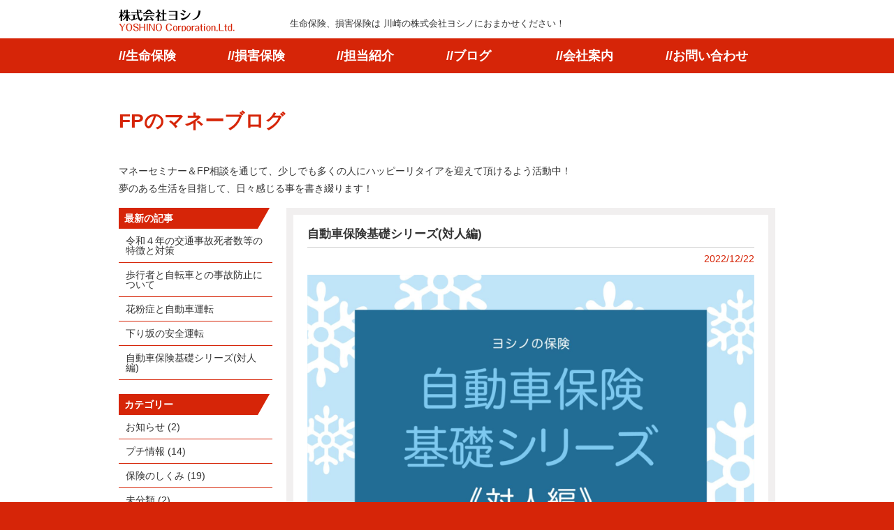

--- FILE ---
content_type: text/html; charset=UTF-8
request_url: https://yoshino-insurance.com/20221222-897/
body_size: 34477
content:
<!doctype html>
<html lang="ja-JP">
<head prefix="og: http://ogp.me/ns# fb: http://ogp.me/ns/fb# article: http://ogp.me/ns/article#">
<meta charset="utf-8">
<title>自動車保険基礎シリーズ(対人編) | 株式会社ヨシノ</title>
<meta name="description" content="自動車保険基礎シリーズ(対人編)。、保険のことは株式会社ヨシノ お気軽にご相談ください！" />
<meta name="keywords" content="生命保険,損害保険,住宅ローン,教育資金,川崎,ヨシノ自動車,株式会社ヨシノ," />
<meta name="author" content="株式会社ヨシノ" />
<meta property="og:title" content="株式会社ヨシノ" />
<meta property="og:description" content="保険のことは株式会社ヨシノ お気軽にご相談ください！"/>
<meta property="og:type" content="website" />
<meta property="og:url" content="http://www.yoshino-insurance.com/" />
<meta property="og:image" content="" />
<meta property="og:site_name" content="株式会社ヨシノ" />
<meta property="og:locale" content="ja_JP" />
<link rel="stylesheet" href="https://yoshino-insurance.com/wp-content/themes/yoshino_insurance/common/css/style.css">
<link rel="prev" href="http://www.yoshino-insurance.com/" title="株式会社ヨシノ" />
<script src="//ajax.googleapis.com/ajax/libs/jquery/1.8.2/jquery.min.js"></script>
<!--[if lt IE 9]><script src="https://yoshino-insurance.com/wp-content/themes/yoshino_insurance/common/js/html5shiv.js"></script><![endif]-->
<!--[if (gte IE 6)&(lte IE 8)]><script src="https://yoshino-insurance.com/wp-content/themes/yoshino_insurance/common/js/selectivizr.js"></script><![endif]-->
<meta name='robots' content='max-image-preview:large' />
<script type="text/javascript">
/* <![CDATA[ */
window._wpemojiSettings = {"baseUrl":"https:\/\/s.w.org\/images\/core\/emoji\/15.0.3\/72x72\/","ext":".png","svgUrl":"https:\/\/s.w.org\/images\/core\/emoji\/15.0.3\/svg\/","svgExt":".svg","source":{"concatemoji":"https:\/\/yoshino-insurance.com\/wp-includes\/js\/wp-emoji-release.min.js?ver=6.6.1"}};
/*! This file is auto-generated */
!function(i,n){var o,s,e;function c(e){try{var t={supportTests:e,timestamp:(new Date).valueOf()};sessionStorage.setItem(o,JSON.stringify(t))}catch(e){}}function p(e,t,n){e.clearRect(0,0,e.canvas.width,e.canvas.height),e.fillText(t,0,0);var t=new Uint32Array(e.getImageData(0,0,e.canvas.width,e.canvas.height).data),r=(e.clearRect(0,0,e.canvas.width,e.canvas.height),e.fillText(n,0,0),new Uint32Array(e.getImageData(0,0,e.canvas.width,e.canvas.height).data));return t.every(function(e,t){return e===r[t]})}function u(e,t,n){switch(t){case"flag":return n(e,"\ud83c\udff3\ufe0f\u200d\u26a7\ufe0f","\ud83c\udff3\ufe0f\u200b\u26a7\ufe0f")?!1:!n(e,"\ud83c\uddfa\ud83c\uddf3","\ud83c\uddfa\u200b\ud83c\uddf3")&&!n(e,"\ud83c\udff4\udb40\udc67\udb40\udc62\udb40\udc65\udb40\udc6e\udb40\udc67\udb40\udc7f","\ud83c\udff4\u200b\udb40\udc67\u200b\udb40\udc62\u200b\udb40\udc65\u200b\udb40\udc6e\u200b\udb40\udc67\u200b\udb40\udc7f");case"emoji":return!n(e,"\ud83d\udc26\u200d\u2b1b","\ud83d\udc26\u200b\u2b1b")}return!1}function f(e,t,n){var r="undefined"!=typeof WorkerGlobalScope&&self instanceof WorkerGlobalScope?new OffscreenCanvas(300,150):i.createElement("canvas"),a=r.getContext("2d",{willReadFrequently:!0}),o=(a.textBaseline="top",a.font="600 32px Arial",{});return e.forEach(function(e){o[e]=t(a,e,n)}),o}function t(e){var t=i.createElement("script");t.src=e,t.defer=!0,i.head.appendChild(t)}"undefined"!=typeof Promise&&(o="wpEmojiSettingsSupports",s=["flag","emoji"],n.supports={everything:!0,everythingExceptFlag:!0},e=new Promise(function(e){i.addEventListener("DOMContentLoaded",e,{once:!0})}),new Promise(function(t){var n=function(){try{var e=JSON.parse(sessionStorage.getItem(o));if("object"==typeof e&&"number"==typeof e.timestamp&&(new Date).valueOf()<e.timestamp+604800&&"object"==typeof e.supportTests)return e.supportTests}catch(e){}return null}();if(!n){if("undefined"!=typeof Worker&&"undefined"!=typeof OffscreenCanvas&&"undefined"!=typeof URL&&URL.createObjectURL&&"undefined"!=typeof Blob)try{var e="postMessage("+f.toString()+"("+[JSON.stringify(s),u.toString(),p.toString()].join(",")+"));",r=new Blob([e],{type:"text/javascript"}),a=new Worker(URL.createObjectURL(r),{name:"wpTestEmojiSupports"});return void(a.onmessage=function(e){c(n=e.data),a.terminate(),t(n)})}catch(e){}c(n=f(s,u,p))}t(n)}).then(function(e){for(var t in e)n.supports[t]=e[t],n.supports.everything=n.supports.everything&&n.supports[t],"flag"!==t&&(n.supports.everythingExceptFlag=n.supports.everythingExceptFlag&&n.supports[t]);n.supports.everythingExceptFlag=n.supports.everythingExceptFlag&&!n.supports.flag,n.DOMReady=!1,n.readyCallback=function(){n.DOMReady=!0}}).then(function(){return e}).then(function(){var e;n.supports.everything||(n.readyCallback(),(e=n.source||{}).concatemoji?t(e.concatemoji):e.wpemoji&&e.twemoji&&(t(e.twemoji),t(e.wpemoji)))}))}((window,document),window._wpemojiSettings);
/* ]]> */
</script>
	<style type="text/css">
	.wp-pagenavi{float:left !important; }
	</style>
  <style id='wp-emoji-styles-inline-css' type='text/css'>

	img.wp-smiley, img.emoji {
		display: inline !important;
		border: none !important;
		box-shadow: none !important;
		height: 1em !important;
		width: 1em !important;
		margin: 0 0.07em !important;
		vertical-align: -0.1em !important;
		background: none !important;
		padding: 0 !important;
	}
</style>
<link rel='stylesheet' id='wp-block-library-css' href='https://yoshino-insurance.com/wp-includes/css/dist/block-library/style.min.css?ver=6.6.1' type='text/css' media='all' />
<style id='classic-theme-styles-inline-css' type='text/css'>
/*! This file is auto-generated */
.wp-block-button__link{color:#fff;background-color:#32373c;border-radius:9999px;box-shadow:none;text-decoration:none;padding:calc(.667em + 2px) calc(1.333em + 2px);font-size:1.125em}.wp-block-file__button{background:#32373c;color:#fff;text-decoration:none}
</style>
<style id='global-styles-inline-css' type='text/css'>
:root{--wp--preset--aspect-ratio--square: 1;--wp--preset--aspect-ratio--4-3: 4/3;--wp--preset--aspect-ratio--3-4: 3/4;--wp--preset--aspect-ratio--3-2: 3/2;--wp--preset--aspect-ratio--2-3: 2/3;--wp--preset--aspect-ratio--16-9: 16/9;--wp--preset--aspect-ratio--9-16: 9/16;--wp--preset--color--black: #000000;--wp--preset--color--cyan-bluish-gray: #abb8c3;--wp--preset--color--white: #ffffff;--wp--preset--color--pale-pink: #f78da7;--wp--preset--color--vivid-red: #cf2e2e;--wp--preset--color--luminous-vivid-orange: #ff6900;--wp--preset--color--luminous-vivid-amber: #fcb900;--wp--preset--color--light-green-cyan: #7bdcb5;--wp--preset--color--vivid-green-cyan: #00d084;--wp--preset--color--pale-cyan-blue: #8ed1fc;--wp--preset--color--vivid-cyan-blue: #0693e3;--wp--preset--color--vivid-purple: #9b51e0;--wp--preset--gradient--vivid-cyan-blue-to-vivid-purple: linear-gradient(135deg,rgba(6,147,227,1) 0%,rgb(155,81,224) 100%);--wp--preset--gradient--light-green-cyan-to-vivid-green-cyan: linear-gradient(135deg,rgb(122,220,180) 0%,rgb(0,208,130) 100%);--wp--preset--gradient--luminous-vivid-amber-to-luminous-vivid-orange: linear-gradient(135deg,rgba(252,185,0,1) 0%,rgba(255,105,0,1) 100%);--wp--preset--gradient--luminous-vivid-orange-to-vivid-red: linear-gradient(135deg,rgba(255,105,0,1) 0%,rgb(207,46,46) 100%);--wp--preset--gradient--very-light-gray-to-cyan-bluish-gray: linear-gradient(135deg,rgb(238,238,238) 0%,rgb(169,184,195) 100%);--wp--preset--gradient--cool-to-warm-spectrum: linear-gradient(135deg,rgb(74,234,220) 0%,rgb(151,120,209) 20%,rgb(207,42,186) 40%,rgb(238,44,130) 60%,rgb(251,105,98) 80%,rgb(254,248,76) 100%);--wp--preset--gradient--blush-light-purple: linear-gradient(135deg,rgb(255,206,236) 0%,rgb(152,150,240) 100%);--wp--preset--gradient--blush-bordeaux: linear-gradient(135deg,rgb(254,205,165) 0%,rgb(254,45,45) 50%,rgb(107,0,62) 100%);--wp--preset--gradient--luminous-dusk: linear-gradient(135deg,rgb(255,203,112) 0%,rgb(199,81,192) 50%,rgb(65,88,208) 100%);--wp--preset--gradient--pale-ocean: linear-gradient(135deg,rgb(255,245,203) 0%,rgb(182,227,212) 50%,rgb(51,167,181) 100%);--wp--preset--gradient--electric-grass: linear-gradient(135deg,rgb(202,248,128) 0%,rgb(113,206,126) 100%);--wp--preset--gradient--midnight: linear-gradient(135deg,rgb(2,3,129) 0%,rgb(40,116,252) 100%);--wp--preset--font-size--small: 13px;--wp--preset--font-size--medium: 20px;--wp--preset--font-size--large: 36px;--wp--preset--font-size--x-large: 42px;--wp--preset--spacing--20: 0.44rem;--wp--preset--spacing--30: 0.67rem;--wp--preset--spacing--40: 1rem;--wp--preset--spacing--50: 1.5rem;--wp--preset--spacing--60: 2.25rem;--wp--preset--spacing--70: 3.38rem;--wp--preset--spacing--80: 5.06rem;--wp--preset--shadow--natural: 6px 6px 9px rgba(0, 0, 0, 0.2);--wp--preset--shadow--deep: 12px 12px 50px rgba(0, 0, 0, 0.4);--wp--preset--shadow--sharp: 6px 6px 0px rgba(0, 0, 0, 0.2);--wp--preset--shadow--outlined: 6px 6px 0px -3px rgba(255, 255, 255, 1), 6px 6px rgba(0, 0, 0, 1);--wp--preset--shadow--crisp: 6px 6px 0px rgba(0, 0, 0, 1);}:where(.is-layout-flex){gap: 0.5em;}:where(.is-layout-grid){gap: 0.5em;}body .is-layout-flex{display: flex;}.is-layout-flex{flex-wrap: wrap;align-items: center;}.is-layout-flex > :is(*, div){margin: 0;}body .is-layout-grid{display: grid;}.is-layout-grid > :is(*, div){margin: 0;}:where(.wp-block-columns.is-layout-flex){gap: 2em;}:where(.wp-block-columns.is-layout-grid){gap: 2em;}:where(.wp-block-post-template.is-layout-flex){gap: 1.25em;}:where(.wp-block-post-template.is-layout-grid){gap: 1.25em;}.has-black-color{color: var(--wp--preset--color--black) !important;}.has-cyan-bluish-gray-color{color: var(--wp--preset--color--cyan-bluish-gray) !important;}.has-white-color{color: var(--wp--preset--color--white) !important;}.has-pale-pink-color{color: var(--wp--preset--color--pale-pink) !important;}.has-vivid-red-color{color: var(--wp--preset--color--vivid-red) !important;}.has-luminous-vivid-orange-color{color: var(--wp--preset--color--luminous-vivid-orange) !important;}.has-luminous-vivid-amber-color{color: var(--wp--preset--color--luminous-vivid-amber) !important;}.has-light-green-cyan-color{color: var(--wp--preset--color--light-green-cyan) !important;}.has-vivid-green-cyan-color{color: var(--wp--preset--color--vivid-green-cyan) !important;}.has-pale-cyan-blue-color{color: var(--wp--preset--color--pale-cyan-blue) !important;}.has-vivid-cyan-blue-color{color: var(--wp--preset--color--vivid-cyan-blue) !important;}.has-vivid-purple-color{color: var(--wp--preset--color--vivid-purple) !important;}.has-black-background-color{background-color: var(--wp--preset--color--black) !important;}.has-cyan-bluish-gray-background-color{background-color: var(--wp--preset--color--cyan-bluish-gray) !important;}.has-white-background-color{background-color: var(--wp--preset--color--white) !important;}.has-pale-pink-background-color{background-color: var(--wp--preset--color--pale-pink) !important;}.has-vivid-red-background-color{background-color: var(--wp--preset--color--vivid-red) !important;}.has-luminous-vivid-orange-background-color{background-color: var(--wp--preset--color--luminous-vivid-orange) !important;}.has-luminous-vivid-amber-background-color{background-color: var(--wp--preset--color--luminous-vivid-amber) !important;}.has-light-green-cyan-background-color{background-color: var(--wp--preset--color--light-green-cyan) !important;}.has-vivid-green-cyan-background-color{background-color: var(--wp--preset--color--vivid-green-cyan) !important;}.has-pale-cyan-blue-background-color{background-color: var(--wp--preset--color--pale-cyan-blue) !important;}.has-vivid-cyan-blue-background-color{background-color: var(--wp--preset--color--vivid-cyan-blue) !important;}.has-vivid-purple-background-color{background-color: var(--wp--preset--color--vivid-purple) !important;}.has-black-border-color{border-color: var(--wp--preset--color--black) !important;}.has-cyan-bluish-gray-border-color{border-color: var(--wp--preset--color--cyan-bluish-gray) !important;}.has-white-border-color{border-color: var(--wp--preset--color--white) !important;}.has-pale-pink-border-color{border-color: var(--wp--preset--color--pale-pink) !important;}.has-vivid-red-border-color{border-color: var(--wp--preset--color--vivid-red) !important;}.has-luminous-vivid-orange-border-color{border-color: var(--wp--preset--color--luminous-vivid-orange) !important;}.has-luminous-vivid-amber-border-color{border-color: var(--wp--preset--color--luminous-vivid-amber) !important;}.has-light-green-cyan-border-color{border-color: var(--wp--preset--color--light-green-cyan) !important;}.has-vivid-green-cyan-border-color{border-color: var(--wp--preset--color--vivid-green-cyan) !important;}.has-pale-cyan-blue-border-color{border-color: var(--wp--preset--color--pale-cyan-blue) !important;}.has-vivid-cyan-blue-border-color{border-color: var(--wp--preset--color--vivid-cyan-blue) !important;}.has-vivid-purple-border-color{border-color: var(--wp--preset--color--vivid-purple) !important;}.has-vivid-cyan-blue-to-vivid-purple-gradient-background{background: var(--wp--preset--gradient--vivid-cyan-blue-to-vivid-purple) !important;}.has-light-green-cyan-to-vivid-green-cyan-gradient-background{background: var(--wp--preset--gradient--light-green-cyan-to-vivid-green-cyan) !important;}.has-luminous-vivid-amber-to-luminous-vivid-orange-gradient-background{background: var(--wp--preset--gradient--luminous-vivid-amber-to-luminous-vivid-orange) !important;}.has-luminous-vivid-orange-to-vivid-red-gradient-background{background: var(--wp--preset--gradient--luminous-vivid-orange-to-vivid-red) !important;}.has-very-light-gray-to-cyan-bluish-gray-gradient-background{background: var(--wp--preset--gradient--very-light-gray-to-cyan-bluish-gray) !important;}.has-cool-to-warm-spectrum-gradient-background{background: var(--wp--preset--gradient--cool-to-warm-spectrum) !important;}.has-blush-light-purple-gradient-background{background: var(--wp--preset--gradient--blush-light-purple) !important;}.has-blush-bordeaux-gradient-background{background: var(--wp--preset--gradient--blush-bordeaux) !important;}.has-luminous-dusk-gradient-background{background: var(--wp--preset--gradient--luminous-dusk) !important;}.has-pale-ocean-gradient-background{background: var(--wp--preset--gradient--pale-ocean) !important;}.has-electric-grass-gradient-background{background: var(--wp--preset--gradient--electric-grass) !important;}.has-midnight-gradient-background{background: var(--wp--preset--gradient--midnight) !important;}.has-small-font-size{font-size: var(--wp--preset--font-size--small) !important;}.has-medium-font-size{font-size: var(--wp--preset--font-size--medium) !important;}.has-large-font-size{font-size: var(--wp--preset--font-size--large) !important;}.has-x-large-font-size{font-size: var(--wp--preset--font-size--x-large) !important;}
:where(.wp-block-post-template.is-layout-flex){gap: 1.25em;}:where(.wp-block-post-template.is-layout-grid){gap: 1.25em;}
:where(.wp-block-columns.is-layout-flex){gap: 2em;}:where(.wp-block-columns.is-layout-grid){gap: 2em;}
:root :where(.wp-block-pullquote){font-size: 1.5em;line-height: 1.6;}
</style>
<link rel='stylesheet' id='contact-form-7-css' href='https://yoshino-insurance.com/wp-content/plugins/contact-form-7/includes/css/styles.css?ver=5.9.8' type='text/css' media='all' />
<link rel='stylesheet' id='wp-pagenavi-style-css' href='https://yoshino-insurance.com/wp-content/plugins/wp-pagenavi-style/css/css3_black.css?ver=1.0' type='text/css' media='all' />
<link rel="https://api.w.org/" href="https://yoshino-insurance.com/wp-json/" /><link rel="alternate" title="JSON" type="application/json" href="https://yoshino-insurance.com/wp-json/wp/v2/posts/897" /><link rel="canonical" href="https://yoshino-insurance.com/20221222-897/" />
<link rel="alternate" title="oEmbed (JSON)" type="application/json+oembed" href="https://yoshino-insurance.com/wp-json/oembed/1.0/embed?url=https%3A%2F%2Fyoshino-insurance.com%2F20221222-897%2F" />
<link rel="alternate" title="oEmbed (XML)" type="text/xml+oembed" href="https://yoshino-insurance.com/wp-json/oembed/1.0/embed?url=https%3A%2F%2Fyoshino-insurance.com%2F20221222-897%2F&#038;format=xml" />
<link rel="alternate" type="application/feed+json" title="株式会社ヨシノ &raquo; JSON Feed" href="https://yoshino-insurance.com/feed/json/" />
	<style type="text/css">
	 .wp-pagenavi
	{
		font-size:12px !important;
	}
	</style>
	</head>

<body class="%e8%87%aa%e5%8b%95%e8%bb%8a%e4%bf%9d%e9%99%ba%e5%9f%ba%e7%a4%8e%e3%82%b7%e3%83%aa%e3%83%bc%e3%82%ba%e5%af%be%e4%ba%ba%e7%b7%a8 post">

<!-- Google tag (gtag.js) -->
<script async src="https://www.googletagmanager.com/gtag/js?id=G-F0GCHDRD4P"></script>
<script>
  window.dataLayer = window.dataLayer || [];
  function gtag(){dataLayer.push(arguments);}
  gtag('js', new Date());

  gtag('config', 'G-F0GCHDRD4P');
  gtag('config', 'UA-17662185-6');
</script>

<!-- HEADER
================================================== -->
<header>
    <div class="containerInner group">
        <h1 class="headerLogo"><a href="https://yoshino-insurance.com/" title="株式会社ヨシノ"><img src="https://yoshino-insurance.com/wp-content/themes/yoshino_insurance/common/img/headerLogo.png" width="169" height="35" alt="株式会社ヨシノ" title="株式会社ヨシノ"></a></h1>
        <h2 class="headerDesc">生命保険、損害保険は 川崎の株式会社ヨシノにおまかせください！</h2>
    </div><!-- / .containerInner group -->
    <nav class="gblNavi">
        <ul class="gblNaviList">
            <li><a id="gblNavi_02" href="https://yoshino-insurance.com/insurance/">//生命保険</a></li>
            <li><a id="gblNavi_03" href="https://yoshino-insurance.com/sonpo/">//損害保険</a></li>
            <li><a id="gblNavi_04" href="https://yoshino-insurance.com/financial-planner/">//担当紹介</a></li>
            <li><a id="gblNavi_05" href="https://yoshino-insurance.com/blog/">//ブログ</a></li>
            <li><a id="gblNavi_06" href="https://yoshino-insurance.com/company/">//会社案内</a></li>
            <li><a id="gblNavi_07" href="https://yoshino-insurance.com/contact/">//お問い合わせ</a></li>
        </ul>
    </nav>
</header>
<!-- /HEADER
================================================== -->
<!-- CONTENTS
================================================== -->
<div class="containerInner group">
    <h1 class="pageTitle">FPのマネーブログ</h1>
    <p>マネーセミナー＆FP相談を通じて、少しでも多くの人にハッピーリタイアを迎えて頂けるよう活動中！<br>夢のある生活を目指して、日々感じる事を書き綴ります！</p>

    <div class="blogContent">
    		    	<article class="entryBox">
        	<h1 class="entryTitle">自動車保険基礎シリーズ(対人編)</h1>
            <time>2022/12/22</time>
            <div class="thumbnail"><img width="1567" height="1045" src="https://yoshino-insurance.com/wp-content/uploads/c8fdc6abc8adfde10cc52981d74270b4.jpg" class="attachment-post-thumbnail size-post-thumbnail wp-post-image" alt="" decoding="async" fetchpriority="high" srcset="https://yoshino-insurance.com/wp-content/uploads/c8fdc6abc8adfde10cc52981d74270b4.jpg 1567w, https://yoshino-insurance.com/wp-content/uploads/c8fdc6abc8adfde10cc52981d74270b4-300x200.jpg 300w, https://yoshino-insurance.com/wp-content/uploads/c8fdc6abc8adfde10cc52981d74270b4-1024x683.jpg 1024w, https://yoshino-insurance.com/wp-content/uploads/c8fdc6abc8adfde10cc52981d74270b4-768x512.jpg 768w, https://yoshino-insurance.com/wp-content/uploads/c8fdc6abc8adfde10cc52981d74270b4-1536x1024.jpg 1536w" sizes="(max-width: 1567px) 100vw, 1567px" /></div>
            <p>みなさんこんにちは！</p>
<p>今年は久々の規制なしクリスマスということで街もきらびやかに賑わっていますね！</p>
<p>イルミネーションを見てるとなんだか温かい気持ちになります。</p>
<p>&nbsp;</p>
<p>さて、今回は新シリーズ第一弾！！</p>
<p><strong><span style="color: #00ccff; font-size: 14pt;">対人賠償責任保険</span></strong>についてご紹介いたします！！</p>
<p><img decoding="async" class="alignleft size-medium wp-image-902" src="https://yoshino-insurance.com/wp-content/uploads/649b6c338a3da2dd2c4405ef2537ac06-291x300.jpg" alt="" width="291" height="300" srcset="https://yoshino-insurance.com/wp-content/uploads/649b6c338a3da2dd2c4405ef2537ac06-291x300.jpg 291w, https://yoshino-insurance.com/wp-content/uploads/649b6c338a3da2dd2c4405ef2537ac06.jpg 438w" sizes="(max-width: 291px) 100vw, 291px" /></p>
<p>まず、対人賠償責任保険とは？</p>
<p>・自動車を運転中に相手*をケガや死亡させてしまった場合に</p>
<p>賠償金として支払われる保険のことです。</p>
<p>自賠責と同様の補償になりますが</p>
<p>自賠責では賄えない保険金額を負担します。</p>
<p>&nbsp;</p>
<p>補足として・・・</p>
<p>自賠責保険では一人に対する支払限度額が法律で定められています。</p>
<p>自賠責保険についてはまた改めて詳しくご説明いたします！</p>
<p>対人賠償の場合、死亡や後遺障害となると賠償額が億を超えるなんてことも、、、</p>
<p>ですので、予測のつかない対人賠償に対しては</p>
<p>「無制限」で付帯することをおすすめします！！</p>
<p>&nbsp;</p>
<p>次回は<strong><span style="font-size: 14pt; color: #ff00ff;">対物賠償責任保険</span></strong>についてご説明いたします！！</p>
<p>*相手･･･「被保険者（保険の対象となる人）」以外の人のこと。</p>
<p>また､被保険者の親族は保険支払の対象外となることもある。</p>
            <footer class="group">
            	<dl class="entryFtList"><dt class="cat">カテゴリー</dt><dd><ul class="post-categories">
	<li><a href="https://yoshino-insurance.com/category/%e4%bf%9d%e9%99%ba%e3%81%ae%e3%81%97%e3%81%8f%e3%81%bf/" rel="category tag">保険のしくみ</a></li></ul></dd></dl>
            	<dl class="entryFtList"><dt class="tag">タグ</dt><dd><ul><li><a href="https://yoshino-insurance.com/tag/%e3%83%a8%e3%82%b7%e3%83%8e%e3%81%ae%e4%bf%9d%e9%99%ba/" rel="tag">ヨシノの保険</a>,</li></ul></dd></dl></footer>
        </article>
            </div><!-- / .blogContent -->
    
    <aside class="sideBar">
    <section class="section">
        <h3 class="sideTitle">最新の記事</h3>
        <ul>
            	<li><a href='https://yoshino-insurance.com/20230523-936/'>令和４年の交通事故死者数等の特徴と対策</a></li>
	<li><a href='https://yoshino-insurance.com/20230412-926/'>歩行者と自転車との事故防止について</a></li>
	<li><a href='https://yoshino-insurance.com/20230316-921/'>花粉症と自動車運転</a></li>
	<li><a href='https://yoshino-insurance.com/20230125-913/'>下り坂の安全運転</a></li>
	<li><a href='https://yoshino-insurance.com/20221222-897/' aria-current="page">自動車保険基礎シリーズ(対人編)</a></li>
        </ul>
    </section>
    <section class="section">
        <h3 class="sideTitle">カテゴリー</h3>
        <ul>
				<li class="cat-item cat-item-2"><a href="https://yoshino-insurance.com/category/%e3%81%8a%e7%9f%a5%e3%82%89%e3%81%9b/">お知らせ</a> (2)
</li>
	<li class="cat-item cat-item-23"><a href="https://yoshino-insurance.com/category/%e3%83%97%e3%83%81%e6%83%85%e5%a0%b1/">プチ情報</a> (14)
</li>
	<li class="cat-item cat-item-24"><a href="https://yoshino-insurance.com/category/%e4%bf%9d%e9%99%ba%e3%81%ae%e3%81%97%e3%81%8f%e3%81%bf/">保険のしくみ</a> (19)
</li>
	<li class="cat-item cat-item-1"><a href="https://yoshino-insurance.com/category/%e6%9c%aa%e5%88%86%e9%a1%9e/">未分類</a> (2)
</li>
	<li class="cat-item cat-item-22"><a href="https://yoshino-insurance.com/category/%e6%b3%a8%e6%84%8f%e5%96%9a%e8%b5%b7/">注意喚起</a> (20)
</li>
        </ul>
    </section>
    <section class="section">
        <h3 class="sideTitle">月別アーカイブ</h3>
        <ul>
		 		<li><a href='https://yoshino-insurance.com/2023/05/'>2023年5月</a>&nbsp;(1)</li>
	<li><a href='https://yoshino-insurance.com/2023/04/'>2023年4月</a>&nbsp;(1)</li>
	<li><a href='https://yoshino-insurance.com/2023/03/'>2023年3月</a>&nbsp;(1)</li>
	<li><a href='https://yoshino-insurance.com/2023/01/'>2023年1月</a>&nbsp;(1)</li>
	<li><a href='https://yoshino-insurance.com/2022/12/'>2022年12月</a>&nbsp;(2)</li>
	<li><a href='https://yoshino-insurance.com/2022/11/'>2022年11月</a>&nbsp;(2)</li>
	<li><a href='https://yoshino-insurance.com/2022/10/'>2022年10月</a>&nbsp;(2)</li>
	<li><a href='https://yoshino-insurance.com/2022/09/'>2022年9月</a>&nbsp;(1)</li>
	<li><a href='https://yoshino-insurance.com/2022/08/'>2022年8月</a>&nbsp;(1)</li>
	<li><a href='https://yoshino-insurance.com/2022/07/'>2022年7月</a>&nbsp;(1)</li>
	<li><a href='https://yoshino-insurance.com/2022/06/'>2022年6月</a>&nbsp;(3)</li>
	<li><a href='https://yoshino-insurance.com/2022/05/'>2022年5月</a>&nbsp;(2)</li>
	<li><a href='https://yoshino-insurance.com/2022/04/'>2022年4月</a>&nbsp;(1)</li>
	<li><a href='https://yoshino-insurance.com/2022/03/'>2022年3月</a>&nbsp;(2)</li>
	<li><a href='https://yoshino-insurance.com/2022/01/'>2022年1月</a>&nbsp;(1)</li>
	<li><a href='https://yoshino-insurance.com/2021/12/'>2021年12月</a>&nbsp;(2)</li>
	<li><a href='https://yoshino-insurance.com/2021/11/'>2021年11月</a>&nbsp;(2)</li>
	<li><a href='https://yoshino-insurance.com/2021/10/'>2021年10月</a>&nbsp;(2)</li>
	<li><a href='https://yoshino-insurance.com/2021/09/'>2021年9月</a>&nbsp;(2)</li>
	<li><a href='https://yoshino-insurance.com/2021/08/'>2021年8月</a>&nbsp;(3)</li>
	<li><a href='https://yoshino-insurance.com/2021/07/'>2021年7月</a>&nbsp;(2)</li>
	<li><a href='https://yoshino-insurance.com/2021/06/'>2021年6月</a>&nbsp;(2)</li>
	<li><a href='https://yoshino-insurance.com/2021/05/'>2021年5月</a>&nbsp;(2)</li>
	<li><a href='https://yoshino-insurance.com/2021/04/'>2021年4月</a>&nbsp;(2)</li>
	<li><a href='https://yoshino-insurance.com/2021/03/'>2021年3月</a>&nbsp;(2)</li>
	<li><a href='https://yoshino-insurance.com/2021/02/'>2021年2月</a>&nbsp;(2)</li>
	<li><a href='https://yoshino-insurance.com/2021/01/'>2021年1月</a>&nbsp;(2)</li>
	<li><a href='https://yoshino-insurance.com/2020/12/'>2020年12月</a>&nbsp;(2)</li>
	<li><a href='https://yoshino-insurance.com/2020/11/'>2020年11月</a>&nbsp;(2)</li>
	<li><a href='https://yoshino-insurance.com/2020/10/'>2020年10月</a>&nbsp;(2)</li>
        </ul>
    </section>
    <section class="section">
        <h3 class="sideTitle">タグ</h3>
        <span class="tagBlock"><a href="https://yoshino-insurance.com/tag/%e3%83%a8%e3%82%b7%e3%83%8e%e3%81%ae%e4%bf%9d%e9%99%ba/" rel="tag">ヨシノの保険</a></span>
    </section>
</aside><!-- / .sideBar --></div>
<!-- /CONTENTS
================================================== -->
<!-- CONTACT
================================================== -->
<aside class="contactBox">
	<h2 class="ctsTitle">//&nbsp;お問い合わせ&nbsp;//</h2>
    <p class="small">サービスへのご意見、ご質問などはお電話にて承ります。</p>
    <p><img src="https://yoshino-insurance.com/wp-content/themes/yoshino_insurance/common/img/contact_tell.png" width="740" height="34" alt="tell"></p>
    <p>保険・損保のご相談はお申し込みフォームよりお申し込みください。</p>
    <a href="https://yoshino-insurance.com/contact/" title="相談申し込みフォーム" class="btn_contact"><img src="https://yoshino-insurance.com/wp-content/themes/yoshino_insurance/common/img/btn_contact.png" width="180" height="18" alt="相談申し込みフォーム"></a>
</aside><!-- / .contactBox -->
<!-- /CONTACT
================================================== -->
<!-- FOOTER
================================================== -->
<footer class="footer">
    <div class="containerInner group">
    <section class="section group">
        <h1 class="footerLogo"><a href="https://yoshino-insurance.com/" title="株式会社ヨシノ 保険サービス"><img src="https://yoshino-insurance.com/wp-content/themes/yoshino_insurance/common/img/headerLogo.png" width="169" height="35" alt="株式会社ヨシノ 保険サービス"></a></h1>
    </section>
    <nav class="group">
        <ul class="ftList">
        	<li><span class="attention">●</span>ブログ 新着情報</li>
                        
            <li><a href="https://yoshino-insurance.com/20230523-936/" title="2023/05/23 令和４年の交通事故死者数等の特徴と対策">2023/05/23　令和４年の交通事故死者数等･･･</a></li>
                        
            <li><a href="https://yoshino-insurance.com/20230412-926/" title="2023/04/12 歩行者と自転車との事故防止について">2023/04/12　歩行者と自転車との事故防止･･･</a></li>
                        
            <li><a href="https://yoshino-insurance.com/20230316-921/" title="2023/03/16 花粉症と自動車運転">2023/03/16　花粉症と自動車運転</a></li>
                        
            <li><a href="https://yoshino-insurance.com/20230125-913/" title="2023/01/25 下り坂の安全運転">2023/01/25　下り坂の安全運転</a></li>
                        
            <li><a href="https://yoshino-insurance.com/20221222-897/" title="2022/12/22 自動車保険基礎シリーズ(対人編)">2022/12/22　自動車保険基礎シリーズ(対･･･</a></li>
                    </ul>
        <ul class="ftList">
            <li><span class="attention">●</span>サイトマップ</li>
            <li><a href="https://yoshino-insurance.com/insurance/" title="生命保険">生命保険</a></li>
            <li><a href="https://yoshino-insurance.com/sonpo/" title="損害保険">損害保険</a></li>
            <li><a href="https://yoshino-insurance.com/financial-planner/" title="担当紹介">担当紹介</a></li>
            <li><a href="https://yoshino-insurance.com/blog/" title="ブログ">ブログ</a></li>
            <li><a href="https://yoshino-insurance.com/company/" title="会社案内">会社案内</a></li>
            <li><a href="https://yoshino-insurance.com/guideline/" title="勧誘方針">勧誘方針</a></li>
            <li><a href="https://yoshino-insurance.com/privacy/" title="プライバシーポリシー">プライバシーポリシー</a></li>
        </ul>
        <ul class="ftList">
            <li><span class="attention">●</span>リンク</li>
            <li><a href="http://www.yoshino-motor.co.jp/" target="_blank" title="株式会社ヨシノ自動車">株式会社ヨシノ自動車</a></li>
            <li><a href="http://www.yoshino-rentacar.net/" target="_blank" title="ヨシノ自動車中古トラックレンタルサイト">ヨシノ自動車中古トラックレンタルサイト</a></li>
            <li><a href="http://www.yoshino-sales.com/" target="_blank" title="ヨシノ自動車中古トラック販売サイト">ヨシノ自動車中古トラック販売サイト</a></li>
            <li><a href="http://www.yoshino-sales.com/" target="_blank" title="ヨシノ自動車トラック買取サイト">ヨシノ自動車トラック買取サイト</a></li>
            <li><a href="http://www.yoshino-lease.com/" target="_blank" title="ヨシノ自動車トラックリースサイト">ヨシノ自動車トラックリースサイト</a></li>
        </ul>
    </nav>
    </div>
</footer>
<small class="copyright">Copyright &copy; 2026 Yoshino Corporation All Rights Reserved.</small>
<!-- /FOOTER
================================================== -->
<script type="text/javascript" src="https://yoshino-insurance.com/wp-includes/js/dist/hooks.min.js?ver=2810c76e705dd1a53b18" id="wp-hooks-js"></script>
<script type="text/javascript" src="https://yoshino-insurance.com/wp-includes/js/dist/i18n.min.js?ver=5e580eb46a90c2b997e6" id="wp-i18n-js"></script>
<script type="text/javascript" id="wp-i18n-js-after">
/* <![CDATA[ */
wp.i18n.setLocaleData( { 'text direction\u0004ltr': [ 'ltr' ] } );
/* ]]> */
</script>
<script type="text/javascript" src="https://yoshino-insurance.com/wp-content/plugins/contact-form-7/includes/swv/js/index.js?ver=5.9.8" id="swv-js"></script>
<script type="text/javascript" id="contact-form-7-js-extra">
/* <![CDATA[ */
var wpcf7 = {"api":{"root":"https:\/\/yoshino-insurance.com\/wp-json\/","namespace":"contact-form-7\/v1"}};
/* ]]> */
</script>
<script type="text/javascript" id="contact-form-7-js-translations">
/* <![CDATA[ */
( function( domain, translations ) {
	var localeData = translations.locale_data[ domain ] || translations.locale_data.messages;
	localeData[""].domain = domain;
	wp.i18n.setLocaleData( localeData, domain );
} )( "contact-form-7", {"translation-revision-date":"2024-07-17 08:16:16+0000","generator":"GlotPress\/4.0.1","domain":"messages","locale_data":{"messages":{"":{"domain":"messages","plural-forms":"nplurals=1; plural=0;","lang":"ja_JP"},"This contact form is placed in the wrong place.":["\u3053\u306e\u30b3\u30f3\u30bf\u30af\u30c8\u30d5\u30a9\u30fc\u30e0\u306f\u9593\u9055\u3063\u305f\u4f4d\u7f6e\u306b\u7f6e\u304b\u308c\u3066\u3044\u307e\u3059\u3002"],"Error:":["\u30a8\u30e9\u30fc:"]}},"comment":{"reference":"includes\/js\/index.js"}} );
/* ]]> */
</script>
<script type="text/javascript" src="https://yoshino-insurance.com/wp-content/plugins/contact-form-7/includes/js/index.js?ver=5.9.8" id="contact-form-7-js"></script>
<script type="text/javascript" src="https://www.google.com/recaptcha/api.js?render=6LfZ8a8gAAAAAErxdJ1voIQIWMkatC5CWooOEj43&amp;ver=3.0" id="google-recaptcha-js"></script>
<script type="text/javascript" src="https://yoshino-insurance.com/wp-includes/js/dist/vendor/wp-polyfill.min.js?ver=3.15.0" id="wp-polyfill-js"></script>
<script type="text/javascript" id="wpcf7-recaptcha-js-extra">
/* <![CDATA[ */
var wpcf7_recaptcha = {"sitekey":"6LfZ8a8gAAAAAErxdJ1voIQIWMkatC5CWooOEj43","actions":{"homepage":"homepage","contactform":"contactform"}};
/* ]]> */
</script>
<script type="text/javascript" src="https://yoshino-insurance.com/wp-content/plugins/contact-form-7/modules/recaptcha/index.js?ver=5.9.8" id="wpcf7-recaptcha-js"></script>
</body>
</html>

--- FILE ---
content_type: text/html; charset=utf-8
request_url: https://www.google.com/recaptcha/api2/anchor?ar=1&k=6LfZ8a8gAAAAAErxdJ1voIQIWMkatC5CWooOEj43&co=aHR0cHM6Ly95b3NoaW5vLWluc3VyYW5jZS5jb206NDQz&hl=en&v=PoyoqOPhxBO7pBk68S4YbpHZ&size=invisible&anchor-ms=20000&execute-ms=30000&cb=rgrcjkld1c00
body_size: 48504
content:
<!DOCTYPE HTML><html dir="ltr" lang="en"><head><meta http-equiv="Content-Type" content="text/html; charset=UTF-8">
<meta http-equiv="X-UA-Compatible" content="IE=edge">
<title>reCAPTCHA</title>
<style type="text/css">
/* cyrillic-ext */
@font-face {
  font-family: 'Roboto';
  font-style: normal;
  font-weight: 400;
  font-stretch: 100%;
  src: url(//fonts.gstatic.com/s/roboto/v48/KFO7CnqEu92Fr1ME7kSn66aGLdTylUAMa3GUBHMdazTgWw.woff2) format('woff2');
  unicode-range: U+0460-052F, U+1C80-1C8A, U+20B4, U+2DE0-2DFF, U+A640-A69F, U+FE2E-FE2F;
}
/* cyrillic */
@font-face {
  font-family: 'Roboto';
  font-style: normal;
  font-weight: 400;
  font-stretch: 100%;
  src: url(//fonts.gstatic.com/s/roboto/v48/KFO7CnqEu92Fr1ME7kSn66aGLdTylUAMa3iUBHMdazTgWw.woff2) format('woff2');
  unicode-range: U+0301, U+0400-045F, U+0490-0491, U+04B0-04B1, U+2116;
}
/* greek-ext */
@font-face {
  font-family: 'Roboto';
  font-style: normal;
  font-weight: 400;
  font-stretch: 100%;
  src: url(//fonts.gstatic.com/s/roboto/v48/KFO7CnqEu92Fr1ME7kSn66aGLdTylUAMa3CUBHMdazTgWw.woff2) format('woff2');
  unicode-range: U+1F00-1FFF;
}
/* greek */
@font-face {
  font-family: 'Roboto';
  font-style: normal;
  font-weight: 400;
  font-stretch: 100%;
  src: url(//fonts.gstatic.com/s/roboto/v48/KFO7CnqEu92Fr1ME7kSn66aGLdTylUAMa3-UBHMdazTgWw.woff2) format('woff2');
  unicode-range: U+0370-0377, U+037A-037F, U+0384-038A, U+038C, U+038E-03A1, U+03A3-03FF;
}
/* math */
@font-face {
  font-family: 'Roboto';
  font-style: normal;
  font-weight: 400;
  font-stretch: 100%;
  src: url(//fonts.gstatic.com/s/roboto/v48/KFO7CnqEu92Fr1ME7kSn66aGLdTylUAMawCUBHMdazTgWw.woff2) format('woff2');
  unicode-range: U+0302-0303, U+0305, U+0307-0308, U+0310, U+0312, U+0315, U+031A, U+0326-0327, U+032C, U+032F-0330, U+0332-0333, U+0338, U+033A, U+0346, U+034D, U+0391-03A1, U+03A3-03A9, U+03B1-03C9, U+03D1, U+03D5-03D6, U+03F0-03F1, U+03F4-03F5, U+2016-2017, U+2034-2038, U+203C, U+2040, U+2043, U+2047, U+2050, U+2057, U+205F, U+2070-2071, U+2074-208E, U+2090-209C, U+20D0-20DC, U+20E1, U+20E5-20EF, U+2100-2112, U+2114-2115, U+2117-2121, U+2123-214F, U+2190, U+2192, U+2194-21AE, U+21B0-21E5, U+21F1-21F2, U+21F4-2211, U+2213-2214, U+2216-22FF, U+2308-230B, U+2310, U+2319, U+231C-2321, U+2336-237A, U+237C, U+2395, U+239B-23B7, U+23D0, U+23DC-23E1, U+2474-2475, U+25AF, U+25B3, U+25B7, U+25BD, U+25C1, U+25CA, U+25CC, U+25FB, U+266D-266F, U+27C0-27FF, U+2900-2AFF, U+2B0E-2B11, U+2B30-2B4C, U+2BFE, U+3030, U+FF5B, U+FF5D, U+1D400-1D7FF, U+1EE00-1EEFF;
}
/* symbols */
@font-face {
  font-family: 'Roboto';
  font-style: normal;
  font-weight: 400;
  font-stretch: 100%;
  src: url(//fonts.gstatic.com/s/roboto/v48/KFO7CnqEu92Fr1ME7kSn66aGLdTylUAMaxKUBHMdazTgWw.woff2) format('woff2');
  unicode-range: U+0001-000C, U+000E-001F, U+007F-009F, U+20DD-20E0, U+20E2-20E4, U+2150-218F, U+2190, U+2192, U+2194-2199, U+21AF, U+21E6-21F0, U+21F3, U+2218-2219, U+2299, U+22C4-22C6, U+2300-243F, U+2440-244A, U+2460-24FF, U+25A0-27BF, U+2800-28FF, U+2921-2922, U+2981, U+29BF, U+29EB, U+2B00-2BFF, U+4DC0-4DFF, U+FFF9-FFFB, U+10140-1018E, U+10190-1019C, U+101A0, U+101D0-101FD, U+102E0-102FB, U+10E60-10E7E, U+1D2C0-1D2D3, U+1D2E0-1D37F, U+1F000-1F0FF, U+1F100-1F1AD, U+1F1E6-1F1FF, U+1F30D-1F30F, U+1F315, U+1F31C, U+1F31E, U+1F320-1F32C, U+1F336, U+1F378, U+1F37D, U+1F382, U+1F393-1F39F, U+1F3A7-1F3A8, U+1F3AC-1F3AF, U+1F3C2, U+1F3C4-1F3C6, U+1F3CA-1F3CE, U+1F3D4-1F3E0, U+1F3ED, U+1F3F1-1F3F3, U+1F3F5-1F3F7, U+1F408, U+1F415, U+1F41F, U+1F426, U+1F43F, U+1F441-1F442, U+1F444, U+1F446-1F449, U+1F44C-1F44E, U+1F453, U+1F46A, U+1F47D, U+1F4A3, U+1F4B0, U+1F4B3, U+1F4B9, U+1F4BB, U+1F4BF, U+1F4C8-1F4CB, U+1F4D6, U+1F4DA, U+1F4DF, U+1F4E3-1F4E6, U+1F4EA-1F4ED, U+1F4F7, U+1F4F9-1F4FB, U+1F4FD-1F4FE, U+1F503, U+1F507-1F50B, U+1F50D, U+1F512-1F513, U+1F53E-1F54A, U+1F54F-1F5FA, U+1F610, U+1F650-1F67F, U+1F687, U+1F68D, U+1F691, U+1F694, U+1F698, U+1F6AD, U+1F6B2, U+1F6B9-1F6BA, U+1F6BC, U+1F6C6-1F6CF, U+1F6D3-1F6D7, U+1F6E0-1F6EA, U+1F6F0-1F6F3, U+1F6F7-1F6FC, U+1F700-1F7FF, U+1F800-1F80B, U+1F810-1F847, U+1F850-1F859, U+1F860-1F887, U+1F890-1F8AD, U+1F8B0-1F8BB, U+1F8C0-1F8C1, U+1F900-1F90B, U+1F93B, U+1F946, U+1F984, U+1F996, U+1F9E9, U+1FA00-1FA6F, U+1FA70-1FA7C, U+1FA80-1FA89, U+1FA8F-1FAC6, U+1FACE-1FADC, U+1FADF-1FAE9, U+1FAF0-1FAF8, U+1FB00-1FBFF;
}
/* vietnamese */
@font-face {
  font-family: 'Roboto';
  font-style: normal;
  font-weight: 400;
  font-stretch: 100%;
  src: url(//fonts.gstatic.com/s/roboto/v48/KFO7CnqEu92Fr1ME7kSn66aGLdTylUAMa3OUBHMdazTgWw.woff2) format('woff2');
  unicode-range: U+0102-0103, U+0110-0111, U+0128-0129, U+0168-0169, U+01A0-01A1, U+01AF-01B0, U+0300-0301, U+0303-0304, U+0308-0309, U+0323, U+0329, U+1EA0-1EF9, U+20AB;
}
/* latin-ext */
@font-face {
  font-family: 'Roboto';
  font-style: normal;
  font-weight: 400;
  font-stretch: 100%;
  src: url(//fonts.gstatic.com/s/roboto/v48/KFO7CnqEu92Fr1ME7kSn66aGLdTylUAMa3KUBHMdazTgWw.woff2) format('woff2');
  unicode-range: U+0100-02BA, U+02BD-02C5, U+02C7-02CC, U+02CE-02D7, U+02DD-02FF, U+0304, U+0308, U+0329, U+1D00-1DBF, U+1E00-1E9F, U+1EF2-1EFF, U+2020, U+20A0-20AB, U+20AD-20C0, U+2113, U+2C60-2C7F, U+A720-A7FF;
}
/* latin */
@font-face {
  font-family: 'Roboto';
  font-style: normal;
  font-weight: 400;
  font-stretch: 100%;
  src: url(//fonts.gstatic.com/s/roboto/v48/KFO7CnqEu92Fr1ME7kSn66aGLdTylUAMa3yUBHMdazQ.woff2) format('woff2');
  unicode-range: U+0000-00FF, U+0131, U+0152-0153, U+02BB-02BC, U+02C6, U+02DA, U+02DC, U+0304, U+0308, U+0329, U+2000-206F, U+20AC, U+2122, U+2191, U+2193, U+2212, U+2215, U+FEFF, U+FFFD;
}
/* cyrillic-ext */
@font-face {
  font-family: 'Roboto';
  font-style: normal;
  font-weight: 500;
  font-stretch: 100%;
  src: url(//fonts.gstatic.com/s/roboto/v48/KFO7CnqEu92Fr1ME7kSn66aGLdTylUAMa3GUBHMdazTgWw.woff2) format('woff2');
  unicode-range: U+0460-052F, U+1C80-1C8A, U+20B4, U+2DE0-2DFF, U+A640-A69F, U+FE2E-FE2F;
}
/* cyrillic */
@font-face {
  font-family: 'Roboto';
  font-style: normal;
  font-weight: 500;
  font-stretch: 100%;
  src: url(//fonts.gstatic.com/s/roboto/v48/KFO7CnqEu92Fr1ME7kSn66aGLdTylUAMa3iUBHMdazTgWw.woff2) format('woff2');
  unicode-range: U+0301, U+0400-045F, U+0490-0491, U+04B0-04B1, U+2116;
}
/* greek-ext */
@font-face {
  font-family: 'Roboto';
  font-style: normal;
  font-weight: 500;
  font-stretch: 100%;
  src: url(//fonts.gstatic.com/s/roboto/v48/KFO7CnqEu92Fr1ME7kSn66aGLdTylUAMa3CUBHMdazTgWw.woff2) format('woff2');
  unicode-range: U+1F00-1FFF;
}
/* greek */
@font-face {
  font-family: 'Roboto';
  font-style: normal;
  font-weight: 500;
  font-stretch: 100%;
  src: url(//fonts.gstatic.com/s/roboto/v48/KFO7CnqEu92Fr1ME7kSn66aGLdTylUAMa3-UBHMdazTgWw.woff2) format('woff2');
  unicode-range: U+0370-0377, U+037A-037F, U+0384-038A, U+038C, U+038E-03A1, U+03A3-03FF;
}
/* math */
@font-face {
  font-family: 'Roboto';
  font-style: normal;
  font-weight: 500;
  font-stretch: 100%;
  src: url(//fonts.gstatic.com/s/roboto/v48/KFO7CnqEu92Fr1ME7kSn66aGLdTylUAMawCUBHMdazTgWw.woff2) format('woff2');
  unicode-range: U+0302-0303, U+0305, U+0307-0308, U+0310, U+0312, U+0315, U+031A, U+0326-0327, U+032C, U+032F-0330, U+0332-0333, U+0338, U+033A, U+0346, U+034D, U+0391-03A1, U+03A3-03A9, U+03B1-03C9, U+03D1, U+03D5-03D6, U+03F0-03F1, U+03F4-03F5, U+2016-2017, U+2034-2038, U+203C, U+2040, U+2043, U+2047, U+2050, U+2057, U+205F, U+2070-2071, U+2074-208E, U+2090-209C, U+20D0-20DC, U+20E1, U+20E5-20EF, U+2100-2112, U+2114-2115, U+2117-2121, U+2123-214F, U+2190, U+2192, U+2194-21AE, U+21B0-21E5, U+21F1-21F2, U+21F4-2211, U+2213-2214, U+2216-22FF, U+2308-230B, U+2310, U+2319, U+231C-2321, U+2336-237A, U+237C, U+2395, U+239B-23B7, U+23D0, U+23DC-23E1, U+2474-2475, U+25AF, U+25B3, U+25B7, U+25BD, U+25C1, U+25CA, U+25CC, U+25FB, U+266D-266F, U+27C0-27FF, U+2900-2AFF, U+2B0E-2B11, U+2B30-2B4C, U+2BFE, U+3030, U+FF5B, U+FF5D, U+1D400-1D7FF, U+1EE00-1EEFF;
}
/* symbols */
@font-face {
  font-family: 'Roboto';
  font-style: normal;
  font-weight: 500;
  font-stretch: 100%;
  src: url(//fonts.gstatic.com/s/roboto/v48/KFO7CnqEu92Fr1ME7kSn66aGLdTylUAMaxKUBHMdazTgWw.woff2) format('woff2');
  unicode-range: U+0001-000C, U+000E-001F, U+007F-009F, U+20DD-20E0, U+20E2-20E4, U+2150-218F, U+2190, U+2192, U+2194-2199, U+21AF, U+21E6-21F0, U+21F3, U+2218-2219, U+2299, U+22C4-22C6, U+2300-243F, U+2440-244A, U+2460-24FF, U+25A0-27BF, U+2800-28FF, U+2921-2922, U+2981, U+29BF, U+29EB, U+2B00-2BFF, U+4DC0-4DFF, U+FFF9-FFFB, U+10140-1018E, U+10190-1019C, U+101A0, U+101D0-101FD, U+102E0-102FB, U+10E60-10E7E, U+1D2C0-1D2D3, U+1D2E0-1D37F, U+1F000-1F0FF, U+1F100-1F1AD, U+1F1E6-1F1FF, U+1F30D-1F30F, U+1F315, U+1F31C, U+1F31E, U+1F320-1F32C, U+1F336, U+1F378, U+1F37D, U+1F382, U+1F393-1F39F, U+1F3A7-1F3A8, U+1F3AC-1F3AF, U+1F3C2, U+1F3C4-1F3C6, U+1F3CA-1F3CE, U+1F3D4-1F3E0, U+1F3ED, U+1F3F1-1F3F3, U+1F3F5-1F3F7, U+1F408, U+1F415, U+1F41F, U+1F426, U+1F43F, U+1F441-1F442, U+1F444, U+1F446-1F449, U+1F44C-1F44E, U+1F453, U+1F46A, U+1F47D, U+1F4A3, U+1F4B0, U+1F4B3, U+1F4B9, U+1F4BB, U+1F4BF, U+1F4C8-1F4CB, U+1F4D6, U+1F4DA, U+1F4DF, U+1F4E3-1F4E6, U+1F4EA-1F4ED, U+1F4F7, U+1F4F9-1F4FB, U+1F4FD-1F4FE, U+1F503, U+1F507-1F50B, U+1F50D, U+1F512-1F513, U+1F53E-1F54A, U+1F54F-1F5FA, U+1F610, U+1F650-1F67F, U+1F687, U+1F68D, U+1F691, U+1F694, U+1F698, U+1F6AD, U+1F6B2, U+1F6B9-1F6BA, U+1F6BC, U+1F6C6-1F6CF, U+1F6D3-1F6D7, U+1F6E0-1F6EA, U+1F6F0-1F6F3, U+1F6F7-1F6FC, U+1F700-1F7FF, U+1F800-1F80B, U+1F810-1F847, U+1F850-1F859, U+1F860-1F887, U+1F890-1F8AD, U+1F8B0-1F8BB, U+1F8C0-1F8C1, U+1F900-1F90B, U+1F93B, U+1F946, U+1F984, U+1F996, U+1F9E9, U+1FA00-1FA6F, U+1FA70-1FA7C, U+1FA80-1FA89, U+1FA8F-1FAC6, U+1FACE-1FADC, U+1FADF-1FAE9, U+1FAF0-1FAF8, U+1FB00-1FBFF;
}
/* vietnamese */
@font-face {
  font-family: 'Roboto';
  font-style: normal;
  font-weight: 500;
  font-stretch: 100%;
  src: url(//fonts.gstatic.com/s/roboto/v48/KFO7CnqEu92Fr1ME7kSn66aGLdTylUAMa3OUBHMdazTgWw.woff2) format('woff2');
  unicode-range: U+0102-0103, U+0110-0111, U+0128-0129, U+0168-0169, U+01A0-01A1, U+01AF-01B0, U+0300-0301, U+0303-0304, U+0308-0309, U+0323, U+0329, U+1EA0-1EF9, U+20AB;
}
/* latin-ext */
@font-face {
  font-family: 'Roboto';
  font-style: normal;
  font-weight: 500;
  font-stretch: 100%;
  src: url(//fonts.gstatic.com/s/roboto/v48/KFO7CnqEu92Fr1ME7kSn66aGLdTylUAMa3KUBHMdazTgWw.woff2) format('woff2');
  unicode-range: U+0100-02BA, U+02BD-02C5, U+02C7-02CC, U+02CE-02D7, U+02DD-02FF, U+0304, U+0308, U+0329, U+1D00-1DBF, U+1E00-1E9F, U+1EF2-1EFF, U+2020, U+20A0-20AB, U+20AD-20C0, U+2113, U+2C60-2C7F, U+A720-A7FF;
}
/* latin */
@font-face {
  font-family: 'Roboto';
  font-style: normal;
  font-weight: 500;
  font-stretch: 100%;
  src: url(//fonts.gstatic.com/s/roboto/v48/KFO7CnqEu92Fr1ME7kSn66aGLdTylUAMa3yUBHMdazQ.woff2) format('woff2');
  unicode-range: U+0000-00FF, U+0131, U+0152-0153, U+02BB-02BC, U+02C6, U+02DA, U+02DC, U+0304, U+0308, U+0329, U+2000-206F, U+20AC, U+2122, U+2191, U+2193, U+2212, U+2215, U+FEFF, U+FFFD;
}
/* cyrillic-ext */
@font-face {
  font-family: 'Roboto';
  font-style: normal;
  font-weight: 900;
  font-stretch: 100%;
  src: url(//fonts.gstatic.com/s/roboto/v48/KFO7CnqEu92Fr1ME7kSn66aGLdTylUAMa3GUBHMdazTgWw.woff2) format('woff2');
  unicode-range: U+0460-052F, U+1C80-1C8A, U+20B4, U+2DE0-2DFF, U+A640-A69F, U+FE2E-FE2F;
}
/* cyrillic */
@font-face {
  font-family: 'Roboto';
  font-style: normal;
  font-weight: 900;
  font-stretch: 100%;
  src: url(//fonts.gstatic.com/s/roboto/v48/KFO7CnqEu92Fr1ME7kSn66aGLdTylUAMa3iUBHMdazTgWw.woff2) format('woff2');
  unicode-range: U+0301, U+0400-045F, U+0490-0491, U+04B0-04B1, U+2116;
}
/* greek-ext */
@font-face {
  font-family: 'Roboto';
  font-style: normal;
  font-weight: 900;
  font-stretch: 100%;
  src: url(//fonts.gstatic.com/s/roboto/v48/KFO7CnqEu92Fr1ME7kSn66aGLdTylUAMa3CUBHMdazTgWw.woff2) format('woff2');
  unicode-range: U+1F00-1FFF;
}
/* greek */
@font-face {
  font-family: 'Roboto';
  font-style: normal;
  font-weight: 900;
  font-stretch: 100%;
  src: url(//fonts.gstatic.com/s/roboto/v48/KFO7CnqEu92Fr1ME7kSn66aGLdTylUAMa3-UBHMdazTgWw.woff2) format('woff2');
  unicode-range: U+0370-0377, U+037A-037F, U+0384-038A, U+038C, U+038E-03A1, U+03A3-03FF;
}
/* math */
@font-face {
  font-family: 'Roboto';
  font-style: normal;
  font-weight: 900;
  font-stretch: 100%;
  src: url(//fonts.gstatic.com/s/roboto/v48/KFO7CnqEu92Fr1ME7kSn66aGLdTylUAMawCUBHMdazTgWw.woff2) format('woff2');
  unicode-range: U+0302-0303, U+0305, U+0307-0308, U+0310, U+0312, U+0315, U+031A, U+0326-0327, U+032C, U+032F-0330, U+0332-0333, U+0338, U+033A, U+0346, U+034D, U+0391-03A1, U+03A3-03A9, U+03B1-03C9, U+03D1, U+03D5-03D6, U+03F0-03F1, U+03F4-03F5, U+2016-2017, U+2034-2038, U+203C, U+2040, U+2043, U+2047, U+2050, U+2057, U+205F, U+2070-2071, U+2074-208E, U+2090-209C, U+20D0-20DC, U+20E1, U+20E5-20EF, U+2100-2112, U+2114-2115, U+2117-2121, U+2123-214F, U+2190, U+2192, U+2194-21AE, U+21B0-21E5, U+21F1-21F2, U+21F4-2211, U+2213-2214, U+2216-22FF, U+2308-230B, U+2310, U+2319, U+231C-2321, U+2336-237A, U+237C, U+2395, U+239B-23B7, U+23D0, U+23DC-23E1, U+2474-2475, U+25AF, U+25B3, U+25B7, U+25BD, U+25C1, U+25CA, U+25CC, U+25FB, U+266D-266F, U+27C0-27FF, U+2900-2AFF, U+2B0E-2B11, U+2B30-2B4C, U+2BFE, U+3030, U+FF5B, U+FF5D, U+1D400-1D7FF, U+1EE00-1EEFF;
}
/* symbols */
@font-face {
  font-family: 'Roboto';
  font-style: normal;
  font-weight: 900;
  font-stretch: 100%;
  src: url(//fonts.gstatic.com/s/roboto/v48/KFO7CnqEu92Fr1ME7kSn66aGLdTylUAMaxKUBHMdazTgWw.woff2) format('woff2');
  unicode-range: U+0001-000C, U+000E-001F, U+007F-009F, U+20DD-20E0, U+20E2-20E4, U+2150-218F, U+2190, U+2192, U+2194-2199, U+21AF, U+21E6-21F0, U+21F3, U+2218-2219, U+2299, U+22C4-22C6, U+2300-243F, U+2440-244A, U+2460-24FF, U+25A0-27BF, U+2800-28FF, U+2921-2922, U+2981, U+29BF, U+29EB, U+2B00-2BFF, U+4DC0-4DFF, U+FFF9-FFFB, U+10140-1018E, U+10190-1019C, U+101A0, U+101D0-101FD, U+102E0-102FB, U+10E60-10E7E, U+1D2C0-1D2D3, U+1D2E0-1D37F, U+1F000-1F0FF, U+1F100-1F1AD, U+1F1E6-1F1FF, U+1F30D-1F30F, U+1F315, U+1F31C, U+1F31E, U+1F320-1F32C, U+1F336, U+1F378, U+1F37D, U+1F382, U+1F393-1F39F, U+1F3A7-1F3A8, U+1F3AC-1F3AF, U+1F3C2, U+1F3C4-1F3C6, U+1F3CA-1F3CE, U+1F3D4-1F3E0, U+1F3ED, U+1F3F1-1F3F3, U+1F3F5-1F3F7, U+1F408, U+1F415, U+1F41F, U+1F426, U+1F43F, U+1F441-1F442, U+1F444, U+1F446-1F449, U+1F44C-1F44E, U+1F453, U+1F46A, U+1F47D, U+1F4A3, U+1F4B0, U+1F4B3, U+1F4B9, U+1F4BB, U+1F4BF, U+1F4C8-1F4CB, U+1F4D6, U+1F4DA, U+1F4DF, U+1F4E3-1F4E6, U+1F4EA-1F4ED, U+1F4F7, U+1F4F9-1F4FB, U+1F4FD-1F4FE, U+1F503, U+1F507-1F50B, U+1F50D, U+1F512-1F513, U+1F53E-1F54A, U+1F54F-1F5FA, U+1F610, U+1F650-1F67F, U+1F687, U+1F68D, U+1F691, U+1F694, U+1F698, U+1F6AD, U+1F6B2, U+1F6B9-1F6BA, U+1F6BC, U+1F6C6-1F6CF, U+1F6D3-1F6D7, U+1F6E0-1F6EA, U+1F6F0-1F6F3, U+1F6F7-1F6FC, U+1F700-1F7FF, U+1F800-1F80B, U+1F810-1F847, U+1F850-1F859, U+1F860-1F887, U+1F890-1F8AD, U+1F8B0-1F8BB, U+1F8C0-1F8C1, U+1F900-1F90B, U+1F93B, U+1F946, U+1F984, U+1F996, U+1F9E9, U+1FA00-1FA6F, U+1FA70-1FA7C, U+1FA80-1FA89, U+1FA8F-1FAC6, U+1FACE-1FADC, U+1FADF-1FAE9, U+1FAF0-1FAF8, U+1FB00-1FBFF;
}
/* vietnamese */
@font-face {
  font-family: 'Roboto';
  font-style: normal;
  font-weight: 900;
  font-stretch: 100%;
  src: url(//fonts.gstatic.com/s/roboto/v48/KFO7CnqEu92Fr1ME7kSn66aGLdTylUAMa3OUBHMdazTgWw.woff2) format('woff2');
  unicode-range: U+0102-0103, U+0110-0111, U+0128-0129, U+0168-0169, U+01A0-01A1, U+01AF-01B0, U+0300-0301, U+0303-0304, U+0308-0309, U+0323, U+0329, U+1EA0-1EF9, U+20AB;
}
/* latin-ext */
@font-face {
  font-family: 'Roboto';
  font-style: normal;
  font-weight: 900;
  font-stretch: 100%;
  src: url(//fonts.gstatic.com/s/roboto/v48/KFO7CnqEu92Fr1ME7kSn66aGLdTylUAMa3KUBHMdazTgWw.woff2) format('woff2');
  unicode-range: U+0100-02BA, U+02BD-02C5, U+02C7-02CC, U+02CE-02D7, U+02DD-02FF, U+0304, U+0308, U+0329, U+1D00-1DBF, U+1E00-1E9F, U+1EF2-1EFF, U+2020, U+20A0-20AB, U+20AD-20C0, U+2113, U+2C60-2C7F, U+A720-A7FF;
}
/* latin */
@font-face {
  font-family: 'Roboto';
  font-style: normal;
  font-weight: 900;
  font-stretch: 100%;
  src: url(//fonts.gstatic.com/s/roboto/v48/KFO7CnqEu92Fr1ME7kSn66aGLdTylUAMa3yUBHMdazQ.woff2) format('woff2');
  unicode-range: U+0000-00FF, U+0131, U+0152-0153, U+02BB-02BC, U+02C6, U+02DA, U+02DC, U+0304, U+0308, U+0329, U+2000-206F, U+20AC, U+2122, U+2191, U+2193, U+2212, U+2215, U+FEFF, U+FFFD;
}

</style>
<link rel="stylesheet" type="text/css" href="https://www.gstatic.com/recaptcha/releases/PoyoqOPhxBO7pBk68S4YbpHZ/styles__ltr.css">
<script nonce="DZa4nJG40Wq7G7FgjzVWuw" type="text/javascript">window['__recaptcha_api'] = 'https://www.google.com/recaptcha/api2/';</script>
<script type="text/javascript" src="https://www.gstatic.com/recaptcha/releases/PoyoqOPhxBO7pBk68S4YbpHZ/recaptcha__en.js" nonce="DZa4nJG40Wq7G7FgjzVWuw">
      
    </script></head>
<body><div id="rc-anchor-alert" class="rc-anchor-alert"></div>
<input type="hidden" id="recaptcha-token" value="[base64]">
<script type="text/javascript" nonce="DZa4nJG40Wq7G7FgjzVWuw">
      recaptcha.anchor.Main.init("[\x22ainput\x22,[\x22bgdata\x22,\x22\x22,\[base64]/[base64]/[base64]/KE4oMTI0LHYsdi5HKSxMWihsLHYpKTpOKDEyNCx2LGwpLFYpLHYpLFQpKSxGKDE3MSx2KX0scjc9ZnVuY3Rpb24obCl7cmV0dXJuIGx9LEM9ZnVuY3Rpb24obCxWLHYpe04odixsLFYpLFZbYWtdPTI3OTZ9LG49ZnVuY3Rpb24obCxWKXtWLlg9KChWLlg/[base64]/[base64]/[base64]/[base64]/[base64]/[base64]/[base64]/[base64]/[base64]/[base64]/[base64]\\u003d\x22,\[base64]\\u003d\x22,\x22w6HCkmvDgMOpe8K5wqV1wqnDn8Kfwrcrwp/Cn8KCw4JAw5hNwrLDiMOQw47CnSLDly3ChcOmfQPCuMKdBMONwpXColjDh8KWw5JdfMKiw7EZNsOXa8KrwoI8M8KAw5HDhcOuVAXCnG/DsVIiwrUAaVV+JSDDt2PCs8OSFT9Bw4USwo17w73Dn8Kkw5kjFsKYw7pLwqoHwrnCmSvDu33CgcK2w6XDv3XCqsOawp7ClhfChsOja8KCLw7Clx7CkVfDl8OmNFR/wq/DqcO6w5dCSANNwqfDq3fDu8KtZTTCn8Oiw7DCtsKlwp/CnsKrwr8GwrvCrH/Coj3CrWbDs8K+OCXDpsK9CsOBZMOgG3Nrw4LCnUjDtBMBw4nCnMOmwpVdCcK8Lx5LHMK8w70gwqfClsOwHMKXcStRwr/Du17DoEo4DTnDjMOIwqNxw4BcwoLCuGnCucOvS8OSwq4dDMOnDMKIw77DpWEYOsODQ2LCjhHDpRY0XMOiw6XDmH8iScKOwr9AE8OMXBjChsK6IsKnQcOOCyjCkMOpC8OsFn0QaFnDjMKML8K7wrlpA014w5UNZcKdw7/DpcOkNsKdwqZQU0/DokfCmUtdGcKkMcOdw6/DvjvDpsKvEcOACFrCvcODCXwueDDCpy/CisOgw6DDgzbDl2Rhw4x6XDI9AmZCacK7wovDug/CggDDjsOGw6c+woBvwp4xX8K7YcOIw7V/DTATfF7Dnm4FbsO0wrZDwr/CjsO3SsKdwrvCo8ORwoPCmsOfPsKJwpZ6TMOJwojCpMOwwrDDhcO3w6s2BMK6bsOEw7XDi8KPw5lmwqjDgMO7fz48Eytyw7Z/[base64]/Cv8KQHgvCqVHDq8ORLFTCvMK+WB3CusOiR3oWw5/ChmrDocOeWcK2Xx/Ch8Kzw7/DvsKQwoLDpFQ9SWZSZsK8CFluwpF9csOOwp1/J0tPw5vCqTw1OTBEw7LDnsO/[base64]/Dg8OuXMKhw73DlhtUw7EUORUcw4fDjMKVw4TDpMK7c1jDmFXCkcOQRF4dPFPDosKwB8KBcj1kHjRqKUHDk8O7I1czIW9wwojDiAfDqcKVwpBjw4zClG4Cwp8owpRaU3jDhMOgDsKkw77Cq8K0cMOLT8OGGzlAGwlLAChnwqHDvFXCr1gyOznDjMKVCXfDm8K/TkLCojgGacKlRhHDt8KKwoTDol8WQMKiU8ObwrUjwp/[base64]/Cu8Kjwr8UBGbCmsKUCcKwwo41wpXCg03CmxLDlhxzw54dwr7DtsOEwpIIcFLDl8OfwpLDtxNqw4bDrsKQBcKfw7XDpQ3DrsOtwp7CscKewofDjMOHwpbDllzDlMK1w49EYCBlwqjCu8KOw47DigUeFWnCuGRgZsKmCMOGwo/DmMKzwr5WwqtKPMOaaiXCnwnDqELCq8KqOcOOw5FKLMOrbMK/wqPCvcOGP8OIAcKKw7TColgUA8KucRzCuV7CtVTDgFoMw7ECBkjDncKewo/Dv8KdLcKLCsKQTMKXbMKRQXp/[base64]/w7fCg8Ofw51dwpjDggspwojCmj7ChcKtwqhqa2nCsw3DtFzChzjDjsOUwrlbwpfCoHJfDsKSUCnDpT1IMFrCmDzDvcOHw4fCtsOjwo/DijHCsmUVUcOgwoTCocOmQsKxw5lUwqDDjsK3wowGwrY6w6R2KsOXwoxnX8OxwpQ/[base64]/[base64]/[base64]/ZGJyWyUHJsK1ScOsOFXDtwchH8KUAMOJVFwCw5rDt8K4VcO6w5MaV0/DpGNNTETDvsKIw4HDoCXChgDDvFzChcKtFBBGW8KMSDgxwpIEwpjDocOuJcKEL8KbJy1+wpfCulNMH8OJw4LCosOdccKcw73DiMOMdy04PcKcPsO8wrTDrXjDicOyaX/[base64]/DijDDvsKTwpYGDMKQw45Cw7ZGwqRjw7Jxwp44w53DjcKEClnCjFF3w65owo7DoUfDoH9Dw7tiwoZTw7Yfwp/[base64]/CscOlw7PChVMTKHDDrMKjwrpswobDmVvCmsKBw63Du8OqwpQ2w6fCv8OKRjvDkTtQESfDiRxew4pzE3/DlwnCq8KUTx/[base64]/Cr3nCrsKewqbDqMKofxvDixDCvB8xVVHCmVrCsiDCjsOQDCnDg8Kiw4nDgV5QwpZvw6DCpEnCncKcL8O5w47Dv8OqwrvDqQVKw4zDnSlhw7fCg8OYwqzCuk1/[base64]/DkwrDjsKBw61zwqhrZsKcCMKvwrgcw5ouwp/DkD/DrsK0DH1cwo/DoErDmjfCsALDh1rDlEzCjsOFw7oEbcO3XiNAfsKgDMKvFCRzHCjCtRTDucOUw57CkixpwrMra18/[base64]/DqsOgw7fDl8OFw6ZZLsOhwr9yw7ACwoFYY8O7KMO1w77Dt8Kqw7fDiUzDu8O/[base64]/w7BeSjzCtcKVwoVHXxttwqDCkCXCh8OEL8OqXMOGwp3CkwtXGQ9XKjfCi3jDgyfDs0/Dv1I9eFQHN8KPQWTDmUbDkkfCpsKNw6/DqsOndcK6wrANJ8OJNsOcw4zCj2bClk5aP8KIwog3AmBtE0skBcOueETDqcONw5kawp55wrhEKwXDmnjChMOdw6rDqgU6w6HDiURFwpnCjBHDgTR9KBPDlcOTw47Cr8Oiw71NwqrDp07CksOew5jDqnrDmR/[base64]/CscOvw6TCg8O4ImUqw5tPGsKWw4nDjkrCv8Ojwrcuw5thOcKNUsKDelXCvsKRwp3DlhYQdwVkw6M1UsKxw5nCqcO4f0pIw4lVO8ObcljDg8K7wpt2LcO+cEDDl8KVBcKBGkQtUMKAHC4YCSgzwonDm8O/OcOJwpZnZATClFbCm8K9exMewp5lP8O7LEXDkMKwVCobw4jDmsKsAU1oFsKUwpxSEgpyHcOgWV7CunDDrzV/[base64]/Ciltuwq4mQ0bDoH3CjxzCkMOtb8OfIXDDhMOPw6vDl1Z0w63Cv8O3w4HCsMOWY8KNGgwOKMKlw6M5XTfCv13Cp1/DssOCKFMgwo5TdANsRsKJwoXCrsOeQGLCvwwlYTIgYjzDk3gbbyPDjFvCrUhcHVzCvcOlwqPDsMKAworCi2oOw7XCpcKfw4Y/[base64]/DhAXCoW7DlMKoeMOpDQwnw5BXI1HCqcKkLsKfw6wtwqQCw68pwoTDvsKhwqvDk2I6HHfDtcOOw6DCt8OQwr/Dsi1jwooIw5DDsX7CsMKFWcKjw5nDr8KPQsOWf1IfJ8O9wprDuzfDqMOuG8KUw59SwqEtwpTDnsKzw73DgHPCsMKWFMKQw6jDtcKWM8OHw64Fw6MWwrAyFsK2wothwrIgTH7ChmjDgMO1SsO9w5bDqE7Clix5fynDksOaw4XCvMOgw6/CtcO4wr3DgAPDmXMHwoZrw4vDk8Kow6TDvcO2wqHDlD7DosKHdHUjSHZHw6DDgm7DhcKESsOjQMOPw4XClcOPPsKnw4nDn3TDh8OYZcOqGwXDtQkewrxSwqJ/TcOPwqPCuRE+w5FQFQA2wpXCjEnCjMK8csOWw4/DqA4BVgXDpzZYbUvDu2h8w78qfsOAwq1hd8KewokwwrMVM8KBKsK1w5XDucKTwpQjPFfDi0LDhTAwBn4/w7xNwrrCpcOEwqc1VcO0wpDCuT3CkGrDgHnCgMOqwoc7w5LCmcOYf8OpQcKvwpwdwq08MErDjsO6wrzCiMKIJmfDpsK+wrHDsTkMw6lFw7Qmw698Dmlsw7jDhcKWCR9hw4MKKxFfOMKrT8O3wo84aG7Dv8OIeHnCmkQXKcOxAE3ClMOvKsOvWBB/QEnCr8KmQWMew5nCvA/Cn8ORIhrDusKKBnd0w6F2wr04w7ICw7l5YMO9dFjDocKZJ8OxHWtGw4zDlxfDj8Olw6t6wo8cXsOzwrczw5gJw7/DmcK2wq46CWZyw7nCkMKYRcKQYCbCgDUOwprCr8K3w4gzIQN7w73DhcOpbzhPwqjDuMKFZsOxw4LDuiVldWnClsO/SMKww6HDlCXCssO7wpjCi8OgRFlzQsKAwp8kwqrDicKqw7HCgy7Dg8KIw6oxdsKDwrZ5A8Kfwpx6M8OyOsKNw54gFcKMZMOhwpLDoyYnw7lnw540wpJfQMOZw7Vvw6c+w7dqw6TCg8ODw7MFDE/Ds8OMw4IJZMKAw743wpwvw7TCsG7CpWBqwo3DlsK1w49hw7dAG8KQX8Kjw5TCtQvCsgLDmW/[base64]/DkcOjw44pZmNzI2bCnsK3w7c2VcKPV0QJw78Zw6rDjcKwwpI+w5hbwo/CpMOUw7DCocO9w6ALKgzDpmXCkD8zw5Ijw4g9w47DoGgWwqwdZ8KyVsO2wo7CmiZzfsKPEMOrwpZgw6dPw7YjwrvDlVVfw7BpLAIYdMKxfMKBwrPDg0FNQcOQZDRONEMOCCEWwr3CgcKhw58Nw5pte24XHMKxwrByw60Pw5/Cmxtnw5rCkU8jwqHClBo7JA8WfFl/XAUTw50WV8KxcsKSCw3Dh3LCp8KEw704YizDlmpowqrCgsKjwrrDs8KAw7HDk8OQw7kuw6/CuyjCscKDZsOlw5hGw7hfw69QI8OVaR7DuzRaw6DCs8KiaVDCvEhowqFSRcO5w4HCnW/CicKvflvDp8K7U2fDocOhOg3CiDPDuHg9bcKPw4d+w6/DkR7CtsK0wqDDo8K6QMOrwo5Cwr3DhcOxwp5kw5jCqcKIacOaw5APV8O5XTl6w7vDhcO9wqItMGDDpUfCoT8ZZjpYw6TCs8OZwqvCjcKabsKWwoXDtEk/NsKkwpc+woLCn8OrORDCu8KqwqrChC1Yw5jCiUU2wqM8OsK7w4QICsONbMK4IsO1IsKbw5DClkfCs8OucG0QPADDlcODVMKsG3s7YDsMw5N3w7ZudsOzw5o8bSZ+P8OSYsKIw7DDqnXCrcOTwqHCriTDuyrCucOLDMOtwqFoW8KOA8KNaBbClcOBwp/Dv2htwqLDksKcXDzDv8KhwqnCnwjCgMKLZW8Xw7xHPsOMw5E6w5vDnCfDhSsWQMOSwoQFH8K8fAzCgChLw4/CjcO4JsKRwofClE3CucOTJTfDjmPDjsO2DcOiYMO/wqPDj8O/OsONwq3Cp8KHw7vCrCPDq8OSIUd7ZmjCiRV/wp5Hw6QQw6PCjVNoA8KdecO7McO7wq46YcO2w6fCv8OyCUXDusOqw6hFGMK8fhUewrRlXMOabiBATEkJwrwqAT4ZbsOVYcK2a8OnwojCoMO8w4Y2wp0xccOHw7BBagtBwoLCknJFOcONZB8/w6fDo8Kgw5pJw67ChMKiUMOyw4fDnDLCrMO5McOOw7bDhFrDqw7CmcOcwpYTwpfDqk3CgsO6a8OEF07DscObMMKaKMOvw54Ww7xnw7IDe0HCmVPCiAbCucOwS2svEDvCmFQpwqsORgfDpcKReAYSG8KZw4JOwqzCvm/DuMKJw6tew4HDrMOSwolEIcO9wpF+w4bDksOcUGDCuBrDkcOgwrNJSC/[base64]/[base64]/[base64]/ACVTbCl0f2TCrhBWe1cKw6/CjcKfOcKpBBc3w7nDinzDklDCqcOiw7LCtBk3TsOEwrERSsK9HhHDgnrCtsKFwrpfwrTDsWvChsO2XFwOw7zDgsOFO8OBAsOFw4bDlVTDqn0qSWLCvMOiwqfCucKKEW7DmcOJwr7ChWYDaEXCsMOZG8KeOU/DqcKJCcO1GwLDkcKcCMOQUUnDpcO8AsKGw5lzw5FYw6jDtMO1CcOmw4J6w5dUbRHDrsO/c8OfwqXCtcOEwqNww43CjsORJm8/wqbDrcOrwqlow5HDhcKNw4Qmwo/CsXzConliFENdw447wojCmmrCigPCun9pRVYlb8O+A8OTwpPCpgnDszXCvMOuX18Ce8KbARY/w5c0YGpDwqM0worCpcKDw6TDusOGYA9Jw5XCq8Oow61iOcKROBfCsMOUw5gGwo5/TznCg8OzICFDCizDnhTCsRAbw6MLwrw4NMKMwqJwYsOpw4scfMO1w5ERAnc6OSpSwozClAI9XFzCr0IhLsKFDy8Gdk5TIkxFPcK0w57Cr8OZwrZ6w7dVRcKAF8OuwrhBw6bDjcOLMCISTy/[base64]/DkTvDl8KPPsOxw6EGw71FWMOww50tGMOKwoEhGTLDjcK0XsOlw6vDtcOvwo/CpA7DssOvw7F3EsOeV8OjPADChGnDgMKQLxPDjsKHN8K0Tm3DpMOtCzwZw6jDicKyBMOeM0PCu3/DicK0wovDuEQYYFQHwpsYwqsCwoLCun7DhcK7wqzDkzgJGjs3wrsZBCMkZy7CtMOGLsK4F3JtWhrDvMKdHnvDmsKSe2LDqcOHAcORwqEjwqIqbA7CvsKmwr7CsMKKw43CuMOlw7DCuMOcwoDClsOmQMOLKSTDnmLCiMOgVMOlw7YhdigLMQbDpxEQXU/[base64]/ClsO8FCzCkMO5woNKw7bCqTzCmMO5ccOzwq7Dl8K5wps2QcOZBsOVw6XDimrCtcOywo3Ci2LDuDwnUcOmZ8KSecKZw7AWwq3DoAMrEsO0w6nDvFksN8OEwovDucO0JsKcw5/DtsKTw5szRlVUwognM8Kow6LDnjUowrnDuhTCthHDnsK7w6spRcKOw4RCBBtow4PDilM9S28vAMOUYcKBKQzCol7DpUYbNTMyw5rCsCIvEcKHLMO7ShfCknUCbMKGwrAHb8OkwrdeeMK/[base64]/CqMOZwqVBKkhuTcKDw6fCvsOMOn8ew7XCk8OMw6fDssKFwokqIMOXSMOqw4E8w6jDvkRTdSpHN8OOaFnCkcO6Wn9Ow63CvsOXw4hueBfCjgzDnMOZJMK2NAHCqzlRw50XH2TDhsOiX8KLFVxWTsKmP217wpc0woLCvMOYcBLCqSlMw6bDrMOLwqYLwq/[base64]/VMOuw7xHwqcGAsKRAkfDn2DCmMKZE3U/w602HQ7Cmz5qwoXCoMO1esKVTsOcGsKZwojCucO2wpxXw7lQQEbDuG1/HXlQwqBFf8KWw5gQwr3DlEIBO8OQLy1sUMOAwpTDpyBNwrNVBH/DlAfDgyTClW7DgsKxd8KGwp8/Vxxfw4Rcw5Rawp9DZg/[base64]/[base64]/DpRvCmRBNARfCssO1K2rCmsO0SsOfwqMdwpvCvXN/woQcw5cFw4/CgsOmL2fCpMKhw7XDuDPDtcO/w67DpMKHdMKOw7/DjRo5K8OEw4ohJVYKwqLDqxnDoA8tFVjCojvCl2R+AMOrIx4AwpM5wrF9wrjCnBXDuh3Cm8OvbXZNScKvVwnDt2gNI3MRwoDDscOMLzxMbMKNb8KUw507w6TDnsOZw6lNJQgqGVVXO8OSbsK/[base64]/w6DDoHfCp1nDksO8UMOYw7Uiw7lXXk3CiEHDpAhHLC3CvGLDocKhGjXDs3l8w5fCvcOWw7TClnNew5lKAm3DnDFVw77Dt8OIU8O6TH44GxjDpwfCn8O/[base64]/ClmwNw6wzbMKmJynDoilUw6p+wrZ3RTPCtgp8wog2csOowqUfDcODwo8Hw7xzQsOSQmw8AsKdFsKMakF/w65ZP3PDsMOQF8K6w4DCoBvDjD3CjsOZw7fDq1xscMOXw43CrsO+M8OpwqxbwqPCssOTAMK0acONw6DDt8OQOwgxwr87A8KNGMO+w7vDuMKFDB5RasKTK8OQw6USwqjDjMOiI8K+VsKbBi/DssKFwq1ITsKaOn5FP8OEw7t4wpEQe8OJPcOJwppzwowew5bDuMOuQQ7DosOrwq0dCzDDmsOgIsOmc1vCqW/DscOKTSpgGsO5asOBIBYLIcONMcOVDMKFIsObFgMUWBg3ZsOsEQ4aZCHDpBZqw4RcYQlZY8KpbHvCmUlwwqN+w6pcK29lw7rDg8KMTjRmwp9/[base64]/[base64]/DkMOIwoE7wrkRwpE+wrHCoMKswovCngfCgcOdfDbDmk/DoxLDqD3DjcOLGsOSN8O0w6bCjMKaWSXCpsOJw4QbUzzCjcOhUsOUGsOjVsKvZkbDnFXCqAfDi3QhL2IdOFYRw7Qsw7HCrCTDoMKzcEMmZiHDtMKSw5gYw4QcbSPCqMO/wrvDssOBw7/CqzvDvcO7w4EMwpbDhcK2w4pGDhTDhMKlSsK6ZcK/C8KVE8KzJcKPelhUQR/DkxrDh8O3EWzDo8KMwqvCgsOnw4vCkSXCnBwdw5/CvFUTdAzDliEYw4PCiz/DjVoGI1XDiFkmEMKqw4BkLkzDucKkJ8ORwpzCl8KuwozClcOewrpEw58GwpzCuwF1H38yf8Khw5NkwohkwoMzw7TDr8OHGsKGI8ORUUZ1X0oFw7J0O8K1KsOkSMOdw70Jw6Irw5XCkClKTMOcw7/Dm8Kjwq42wqzCtHbDkMOeWsKTXEA4XlXCmsOOw7fDlcKqwovCrjjDsj8fwrhFQsKywo7CvxTCtsK6QMK8cj/DpsOdemBYwrDDtcKsQRPCih8iwrXDvFciHk1TMXtMwrhJfjZFw5fCnitOakDDuFXCrcOlwr9vw7rCkMOyF8Oew4Q3wqLCrB5YwoPDnVzCqgFhw4x5w5dJZ8KbaMOXaMONwpR8w6LCi1ZgwpHCuDVlw5oDw5ZrJcOWw58hPsKeL8O1w4J6K8KYJ3HCqwXCrMKDw5M/[base64]/MkhgHMORIcOzNGzCoSnDm8K/wqYmwqh+wrTCrWEIS13CjcKEwqXDkMK+w4jCswoBAVoiw4k0w6DCk2ZoECLCjCTDpsKHw5XDuAjCssOQE27CssKraC/DqcOcwpQiUsOUwq3DgUnDncKiOsKWUcKPwoDClmLCu8K3asOAw5rDlw9sw65UU8OVworDgkA5w4Egw6LDmBnDtT4awpjCgGLDkR8UH8KeNA3Ci15VHsK/M1s7DMKAMcKvVwjClSbCl8OtRGR2wrNYwrM7A8Klw7XCgMKdRnPCrMO2w68lwq53w51acRvDtsO/[base64]/DmsK+Dzxow6zDuQhWwoFiWWlfw5bCgsOHw4HDu8KCVsOCwpvChsO/ZcOFXcOYH8OVwpF8SsOrEMKWD8OtPXLCvW/CqkXCv8OUOxPCjcKXQHvCpcOTFcKLVsK6GsKgwp3DmGnDi8OtwpQNTMKhacO/KEUUYcOXw5HCq8Ohw6UYwprDrgTCmMOHHQzDn8K/[base64]/JS1NMEtIdXHDo8OGMFtawq7DvRbCqcOsOUAKw4wFwqQAwoLCicKswoRScVl4P8O1Xzo4wo4NXcKtABXDq8Oww5sOw6XCoMK0NsOnwqzCk0HDsWllw5HCp8O2wp7Diw/DtcKiwpjDuMO+BsK7OcKuNcKKwozCksO5AsKTw5PDgcOvwrwcaCDDu2bDuElFw45JL8KWwrhEG8K1w4s1TsOEEMOYwoAuw5xKYhnCvMKyTBvDtiDCg0PCg8KMJ8KHwrgyworCmgtCIkwJw61/w7Y7UMKCI1HDj0Y7JzzDmcKfwr9NfsKIacK/wrkhQMOlw7NyS0ocwoHDn8KvO0fDgcOPwr3Dm8KofQB5w4xnPTN3CQfDgyNPeVt+wqjDghUNensPUcOLwrnDk8ODwoTDrWNhOB/Ck8KeCsOBFcObw7fCnTwww5EPdHvDrRo7w4nCpCAEw6zDuTrCscKncMKzw4RXw7J7woY6wqYuwoFLw5LDojU5JsOWb8OiJCvClmfCpiktSBg6wpwZw6E6w4Bqw4Bjw5DCgcKYcsKjwqzCnRRQw44zwpvCgn0Hwptbw77CvMO5AhDDgR5XGcO1wqVPw6w/w4bChljDucKaw5s+F0F9wpBzw4tiwpY3NnQ8wrnDrMKYDcOgw5TCtnEzw6Y1eBZVw5fDlsKywrVOw4TDtzQlw6nDkihQUsOVZ8O0w6LCkEQfwonDkw9MCATCgmUowoQbw7LCth5iwqk7NzTCn8KFwqzCp23DkMOvwqUbUcKXc8K3dT0LwpXCow/CoMK0FxBTYWAlaX/CsFktY04Pw7ojEz4MfsKGwplwworDmsO8w4/Dk8KUKTsqwq7CtsOHFEgTw43DnlA9KsKVGlxFXSjDlcORw63DjcOxUMO2aW0pwptCcBnCgcOxdG/CrMK+PMKrbXLCvsO+LA8vI8OmRkrCq8OWeMK7w6LCnSh2wpDDk3R+JcK6D8OdfwQ2w7bDkG1bw4kWS0sMKyUHCsK2MWEyw4pOw6/CryUDcwbCvGHCl8OkdwcAw5ZOw7dlMcKwchN0w6nCiMKpw7wYwojDj2PDuMKwJRAHCDwpw59gRMO9w6PCiQMpw4PDuDk0YWDCg8O3w7nDv8O3woIDw7LDog8AwrrDpsOsScK9wqY5woLDgyHDhcOnPC9nHsOWwqtJcTAsw5YKZnw4LsK9HMO7w7/CgMOJIApgDi8TfcK1w6JBwqtXMzTCkVALw4fDtUwvw6Qcw6jCi0MdJHzCjcOfw6poGsOawr/Ds1zDpMO3w6jDosOQYMOWw47Cs2QcwrlbGMKdw57DncOBMi4Ew5fDtlLCtcOUPzHDvMOlwonDisOgwo/DqQbDnMKWw6bCvXcmN0oLDxhFD8KLEUsETSZbNRLClC3DmmJWw7/DnitlA8Khw5Yxwo3DtBPDrTLDj8Kbwptdc2VzQsO6YDjCpsKOGinDjMKGw6IVwpt3HMOMw4g7RsObbTlPZsOjwrPDjRxYw53ChBHDoE3CsVLDg8O4wpZMw5fCvCDDgRlew7cAwq3DpMKww7YtNV/DtMKXKBkvYSJWw7R1Ym3CgcOfBcKXJ24TwodEwrg2PcK/[base64]/[base64]/CrMK1FsO9OsKcOhpRA8Opw47CkwEOwpDDlGMew4duw43Dqx9uY8KUCsKLWsO4ZcOMw6g4CMOZHCDDssOgB8Osw7wvS27DmsKUw6TDpBjDj3czdHV0NH83w4/DnG3DrgrDlsOaKHfDiA3CqH/CmhDDkMKCwpEiw6kjXn5cwrfCqFkew67Di8Onw5/DgnYsw5DCqksgWgVnw5FtS8KKwrDCrjvDkn3Ch8K9w6Y4wp9ifcOHw6PCng4fw45+dXE2wpN8DS4gZ2lvwoVCV8KeNsKtH3ZPdMKzbz3DrU/[base64]/wqzDhMK7wqzDlcKZQMOrIlUiw4E1e8OTe8Otdlokwpk0bAXCrkZJF1E7wobCjcKFwqciwofDlcO5BynCsiTDv8KRF8KuwpnCnWDCjsOqDsOrNMOQA1BVw7lxYsKjU8O0KcKrwqnDrQnDpcOCw5BvOMKzZlrDnh9mwp8WFcO9HQgYcsOrw7UAWQXCtDXDk1/CsB/CqzROwrUvw5nDgQHCqjcLwrRSwoLCnD3DhMOUTHfCg1XCqMO5wrTDiMKTEEXDr8Kpw6Uow4bDq8KhwojDmTpPaTACw5duw50DJTbCpwAmw6vCqcO/[base64]/[base64]/CmEfDgULDtXrDugHDgMO/XMK4woTDh8OywoLDgMOFw5jDpGnCuMKUB8O9WCPCvsKwBcKDw44AIUFpCcO9W8K/cw4MLU3DnsKBwpLCo8O1w5ohw48fCRfDmH/DuRTDtMOowqbDsFMUw55+VT4Xw7bDrTDCrDphGlXDshtJworCgy7ClsKDwoHCsR/[base64]/w6YrwrhyEG7DkMKzOX8zJQNdw6LDgxVewpHDtsKEAgXCm8KSwqzDim/DtzzCmsKOwqLDhsKbw59LMcO9w4/Cjx3DonjCqHHCtHtKwr9Qw4bDqj/DnhoAI8KOP8KLwqVuw5QwHxrCkDVgwp1wB8K+FC9Bw6I5wod+wqNBwqfDr8Oaw4XCtMKOwoEEw71Uw5XDq8KHfT3CqsO/[base64]/[base64]/w4BqwqvCk8K9wpM3YMK8w71pw6hjKBpVw45pIGUvw7jDrgfDnMOKEsKGLMOxGWYgZw9DwqPCu8OBwphScMOUwrc1w7I3w6TCmsOySwsrLgPDjMKew6HDknLDrsOXE8OuFMOfAizCpsKZPMOARcK9Gh/DiyR4VXDCj8KcLMKSw5fDgcKkAMOAw4sSw44SwqfDqywmeCfDhVnCsRppVsO8M8Kja8ORF8KSGMKlwpMEw57DmyTCusOAWcOtwp7Dom/Di8OOw4kMcWYxwpoTwqbChV7Cty/DtWUxYcOHRMOlw59eDMKpw49tVGvDoGxmwr/DiwnDinlUZxjDmsOzEMO4J8OHw5hBw4QhNsKHLmpXw53DgMOow6fCvcKNGGg4IMK9YMKLwrjDisOPOsKmLsK0wodgGsOsYsOOfMO/Y8OIRMOxwpXClS5pwrxcVsKac1EoLsKEw4bDrVnCsAtNw6/CjWTCvsKSw4DDkAXCs8OIwqTDiMKXZcOBPy/CuMKMC8KfAwBpAHBUdC/DjmRpw7DDonHDgDnDhMKxCsOna1IjDGbDncKuwoU4CHnDn8Kmwo/DnsKKw6wZHsKNwoVgHMKoF8OceMO2wr3DrcO0IinCuC1OTnQjwod8Y8OvVXtUUMKGw4/CvcKLwpJtZ8ORw5nDiS19wpvDpcOZw7vDpsKqwqxZw4HCkVjDjwPCpsOEworCmsOOwq/CgcOvwpbCvcK7TUM1PMKMwotNwpcEFGLCjFjDosK/w4zDo8KUKcKYwpDDnsO8I3N2aAMWD8Kaa8OLwoXDhT3Dmg8Gw4nCisKXwoLDvCLDonrDpRvCrFrCik0jw4Uswrwnw4FVwpnDuTUrw4ZJw4zCsMO/KcOWw7kNa8Klw6rDtTrCp0ZyFEtTdMKbfEHCpsO6w4dFXnTCq8K7FMO0BDkpwo57Y2Z/JzgbwrF1ZU8Sw7k0w7x0RcOpw5NiY8O8wq/CmhdVQMKiwr7CmMO6S8OPTcOHaXbDk8O6wrIKw6pDwqJzacOow5d9wo3Dp8OBScKZbRnDocKswrbCmMKCccOpWsOew7gpw4EdZl5qworDl8Ohw4PCkCfDocK8w550w5bCrUzCoDksKsKQwobCiyRNFTDDgUAsRcKQKMKVWsKcD2jCpxsLwonDvsOPKhDDvGw/RsKyLMKjwq1Af2HDgVBCwrPChWlSwrHDsE8fecKwF8OAAlLDqsOTwqbDiX/Du1ElWMO0w43DosKuKDbCmsONKcOXw4p9cn7Dm10Uw6LDl2giw6hhwoFiwoHClsOiwr7Cng8lwqvDsi8WI8K5CSEYa8OaKUprwoExw7YedWjDph3CrsK1woBCw7bDnMKPw4FZw7JRw7FYwqLCvMOZYMO/OhBEFn/Cn8KiwpkQwovDj8Kowrg+VT9LZEs5w4AXWMOEw5APYMKEWnNUwpzCk8OQw5XDv29WwqcIwpfCrjDDtRtHD8K4w47DvsKKwqpXHgTDs2zDtMKfwpgowoYIw6xhwqkXwrkPJS/ClShRUxkTCMK/[base64]/DosK4w6jDgCx5KsKlwo7CkMO9wrdew6IvUG50R2TCshvDnw7DvWDCnMKqGcKEwrvDqzDChUwNw48+PsKxNkrCp8KDw7/Dj8K5IMKGeT9xwrZlw5gkw6JZwoAAT8KGLAMgEC91fcOyNFnCjcKjw49CwqLDhwllw4ANwp4OwpwOCGJZHxs5NcOLSgPCom/DjsKEBmxLw7PCisOiw5crwp7DqmM9VRc9w6nCsMKKNMO3bcK6w7A5EH/Cgi3Dg0pKwrJtAMOSw5DDq8KsMMK3QiXDuMOeQcKVN8KeHWrCiMOxw6fChRnDtwlHwpYdTMKOwqpHw4fCgsOyEDbCu8OFwp0nOz5lw602SDBJwodHZsOewrXDucO+ZQobKxnDosKuwprDlmLCncKdVsKjBmzDs8OkK3/[base64]/[base64]/FArDs8OZw5xYwqZwwrFCalnCjC/Dq13DplgFcgImfcKbe8OPw7JTCUbDsMKpw7DDs8KRPgjDnWnCksOWDcOpECXCq8KHw50xw4k7w7bDmksvwpXCtxXCscKOw7lzBjtAw61+wqzDl8KSTwbDs27Cv8K1ScKfWjBow7TDpS/DhXEZZsKlw7FWbMORUmlMw5I6b8OiYsKVe8KHCEIxwqcowqzDs8OnwrTDn8K9wphHwobCssKNQsOWYcOoK3rDoELDj3/Di2UiwpLDvMOTw48Aw6vCqsKFIMKSwqNAw4DCtsKAw5vDn8KJworCtAnCmzLCgiRhCMK8UcKHbBR5wrN+wr5+wq/[base64]/[base64]/UsKWw6tEw7fCpMOawrcVw5bDmn7CkcKcwqnDkzzDsAknw7YmAkTDtV5gw6PDtEHCqEDCtcOfwq7CvMK+KcKUwo9lwp5vXFtzWFgZw7xfwrLDhQTDv8OhwpfCncKNwovDjsKoUGxAGR4aJWtyA2DDgcOVwoYXw4tePsK/OcODw5rCv8KgA8O9wrLCrHAAB8ONMm/[base64]/CrHp0OsOVw45ew5EEAMORN2kIV8O5R8KEw6F3w7UeOE5hZsO1w6nCr8OUOMOdFgLCocO5A8Kiwo/DjsObwoAJw6TDqsODwohrVRERwrLDnsO5bDbDm8O6TcOhwp0WXcOaDX1SRxjDg8K1EcKgwrvCm8OYQnTCknfDlXHDtDRyQ8OmMcOtwqrCm8ONwqVIwpV4RW09BcO6w41CJMOxaFDCjsKqVhHDnjsbB0NCNw/CpsKGwrF4LnzCl8KXXV/DkBrCmMKFw51mH8Oowr7CgcOTfcOTAn7DrMKTwp9UwpDClsKKw7TDsVzChHAEw4cUw50uw4rChMKEwrbDk8OabsKLGsOxwqVKwqLCrcO1wpl0wr/CuhsaYcKSCcKbNl/[base64]/DlMOnTcKQwqwVw4EgQH8UwrYxw4fCvsK1RMKaw54awq0pMMKzwr7CnMK/wrcUTsKVw55fw47CpBnCqsKqw4XCscKjwptpCsKvBMKYworDjjPCvsKcwpdjCloGX3LCl8KaEUYPMMObXVfCsMKywrbDrTVWw5XDv1/DiUTCvEZjFsKiwpHDrFwmwoPCrRZiwpPDoTzCtsKNLiIZwrvCosKuw7nChVnCrcOLAMOJdS5WEB9wdsO6wqnDoF1bXzvDlMOUwr7DhsO4YMKhw55ycDHCmsO3TQkmwovCncO6w711w5Qbw6nChsO/FXFCdMOXOsOmw5TCtMO5c8KIw4MKI8KRw4TDsj5FecK/QsOFJcOwCcKPNCDDhMOzf2NFZBNIwo8VRx9Te8KWwqpEJTgbw4FLw4fCnxzCtUlowqA5aXDChsKiw7A+E8O0w4sgwrHDtGDCvjN6AEbCiMKoNsO/G23Cq1LDqScjw7bCl1c0IsKewp5ATTPDmsKpwobDtcOMw4jCiMOTTcOSPMK9VsO7SMO0wrVGQMKvd3YkwqzDkFLDmMKEWMOYwqkOJcKmScOiwq9/w4krwpbCm8OPfSDDgxrDjgFMwoTChE/ClsOdYcOewpM/fcKyGwJ8w48OWMO9FRg2XkJZwpHCmsK6w6vDt28rf8K2wrNLNUbDuUMVcMOLLcK7wplawqhbw4JJwrjCs8K7GcOrd8KdwqbDvGHDtEYjwqHCiMKPA8OOasOWVcKhYcOAK8KSbsOUPiNyBsOmOicvD3sTwq1+KcO9w7/CvsOuwr7Ctk3CnhzDocOwU8KoR3NNwpUzSG9oUMOVwqBQMsK/w6TCncOAbUIhUMK4wo/CkXQuwr3Cug/CljwEw5M0DS0Qwp7DrjBFI3nCvzwww7bCiRrDkF4vw5g1McKIw5/[base64]/[base64]/CncO2wp4cw75cw4rCpUU5w4zClX7DnsKQwp/Do0zDvxHDtcOaJRIaNsO3w7Ekwq3Ct8OOw4wrw6ckwpYcHcOOw6jDrcKwSFLCtsOFwotrw4rDjTgow6TDscKJe1E6XxLCnmNMbsODC2PDuMKWwqHCny/[base64]/Dh8OIJSLDhG/DrcKOAWogw7bCi8KPw7nCusOMwoLCkVoSwrHCvRvCi8OVNGFEZQkZwpXDk8OIw4PCgsKQw61sbQp9XVRXwpLClUzCt2LCpsO5worDi8KrUFXDsVLChMOOwp7Di8KLwr03EzHCgDA+MgXCnMOlNXTCm27CocORw63CvlRjbDZvwr7DtHXCgw5/[base64]/DqsKlwqY2wpnDumgqw7vDr8KOwqxHFsOIVcOpb1TCk8OGDMK8w785NkMUXsKBw4F1woF9BsODKcKnw6nCmy7CpcKwU8KiaW7DqcOdZsKwMMO2w4xQwrTChcOcWzQ5YcOebzoCw48/[base64]/Di8OxVcO+w4rDiX7DimzDrl5FdsKuDSTDucK4MsOewphaw6fCtmbCqsO4woVqw54/[base64]/[base64]/Do8K6w6Jow6sCw79Hwr7DtcO7dwQ/[base64]/wo3Ct1HCtcKiPMKTBsO/ahp2OMKYw7LDucOFwr4JC8OkIsOEcMOND8OOwqkEwrlXw4PCthNWwprDrEUuwqjCggw2w7HDnEkiKV1VOcKFw6ccQcKMY8OhNcODH8OuZmUhwow/[base64]/w5EYw4HDosOOwrbCsXfDsMKnLTsESsK6CRxhWgxlchPDqGQLwr/[base64]/CkMOGwrN1w7nCqMKSw5IiDijDokLCsTxow7h9wowWMCxxwos\\u003d\x22],null,[\x22conf\x22,null,\x226LfZ8a8gAAAAAErxdJ1voIQIWMkatC5CWooOEj43\x22,0,null,null,null,1,[21,125,63,73,95,87,41,43,42,83,102,105,109,121],[1017145,710],0,null,null,null,null,0,null,0,null,700,1,null,0,\[base64]/76lBhnEnQkZnOKMAhk\\u003d\x22,0,0,null,null,1,null,0,0,null,null,null,0],\x22https://yoshino-insurance.com:443\x22,null,[3,1,1],null,null,null,1,3600,[\x22https://www.google.com/intl/en/policies/privacy/\x22,\x22https://www.google.com/intl/en/policies/terms/\x22],\x22xYcef6FX89qbHptaoUTBdwgCFc5sC+ZafdsyC4ipZSM\\u003d\x22,1,0,null,1,1768856563730,0,0,[219],null,[140,55],\x22RC-ojtgYivxMVXPcQ\x22,null,null,null,null,null,\x220dAFcWeA6PwIXX018p0nW5QLEmQUZ9Lh_fhnxHuDIDUYXLbHnHTrMWLzBeJQqToWIuYBBGoE4AH2QHp68NaGzwQ3ss17qOOo6H7g\x22,1768939364097]");
    </script></body></html>

--- FILE ---
content_type: text/css
request_url: https://yoshino-insurance.com/wp-content/themes/yoshino_insurance/common/css/style.css
body_size: 12165
content:
html, body {
	margin: 0;
	padding: 0
}
h1, h2, h3, h4, h5, h6, p, blockquote, pre, a, abbr, acronym, address, cite, code, del, dfn, em, img, q, s, samp, small, strike, strong, sub, sup, tt, var, dd, dl, dt, li, ol, ul, fieldset, form, legend, button, table, caption, tbody, tfoot, thead, tr, th, td {
	margin: 0;
	padding: 0;
	border: 0;
	font-weight: normal;
	font-style: normal;
	font-size: 100%;
	line-height: 1
}
table {
	border-collapse: collapse;
	border-spacing: 0
}
th, td {
	vertical-align: top
}
article, aside, details, figcaption, figure, footer, header, hgroup, nav, section {
	display: block;
	margin: 0;
	padding: 0;
	border: 0
}
html {
	background: #d62508
}
body {
	background-color: #ffffff;
	font-family: "ヒラギノ角ゴ Pro W3", "Hiragino Kaku Gothic Pro", "ＭＳ Ｐゴシック", "verdana", "arial", sans-serif;
	font-size: 14px;
	color: #333333
}
a {
	color: #333333;
	line-height: inherit;
	font-weight: inherit
}
a:hover {
	color: #d62508;
	text-decoration: none
}
h1, h2, h3, h4, h5, h6 {
	font-weight: bold
}
p {
	line-height: 1.8;
	margin-bottom: 15px
}
ul ul, ul ol, ol ol, ol ul {
	margin-bottom: 0
}
ul {
	list-style: none
}
ol {
	list-style: decimal;
	padding-left: 30px
}
ol ol {
	list-style-type: lower-roman
}
li {
	word-break: break-all;
	word-wrap: break-word
}
ol li {
	line-height: 2
}
ul.unstyled {
	list-style: none;
	margin-left: 0
}
dl {
	margin-bottom: 18px
}
dl dt, dl dd {
	line-height: 1.8
}
dl dt {
	font-weight: bold
}
dd {
	word-break: break-all;
	word-wrap: break-word
}
table {
	width: 100%;
	padding: 0;
	empty-cells: show;
	border-collapse: collapse;
	font-size: 100%
}
button, input, select, textarea {
	font-size: 100%;
	margin: 0;
	vertical-align: baseline;
	*vertical-align: middle
}
input[type="text"], input[type="email"], input[type="password"], textarea {
	width: 100%;
	background-image: none;
	font-size: 1.1em;
	padding: 8px 10px;
	border: 1px solid #ddd;
	-webkit-border-radius: 4px;
	-moz-border-radius: 4px;
	border-radius: 4px;
	-webkit-appearance: none;
	-moz-appearance: none;
	appearance: none;
	-webkit-box-sizing: border-box;
	-moz-box-sizing: border-box;
	box-sizing: border-box
}
button, input[type="button"], input[type="reset"], input[type="submit"] {
	cursor: pointer;
	-webkit-appearance: button
}
input[type="search"] {
	-webkit-appearance: textfield;
	-webkit-box-sizing: content-box;
	-moz-box-sizing: content-box;
	box-sizing: content-box
}
input[type="search"]::-webkit-search-decoration {
	-webkit-appearance: none
}
button, input {
	line-height: normal;
	overflow: visible
}
button::-moz-focus-inner, input::-moz-focus-inner {
	border: 0;
	padding: 0
}
textarea {
	overflow: auto;
	vertical-align: top
}
select {
	background: #fff;
	font-size: 14px;
	text-indent: .01px;
	text-overflow: "";
	padding: 12px;
	border: 1px solid #efefef;
	-webkit-border-radius: 4px;
	-moz-border-radius: 4px;
	border-radius: 4px
}
.label-required:after {
	display: inline-block;
	width: 15px;
	content: "※";
	color: #F00004
}
img {
	border: none;
	vertical-align: bottom
}
em, strong {
	font-weight: bold;
	font-style: normal
}
abbr, acronym {
	border: none;
	font-variant: normal
}
q:before, q:after {
	content: ''
}
address, caption, cite, code, dfn, var {
	font-weight: normal;
	font-style: normal
}
code, pre {
	font-family: monospace
}
sup {
	vertical-align: text-top
}
sub {
	vertical-align: text-bottom
}
hr {
	display: none
}
.containerInner {
	width: 940px;
	margin: 0 auto;
	zoom: 1;
	text-align: left
}
header {
	padding: 10px 0 0 0
}
.headerLogo {
	float: left;
	width: 230px;
	display: block;
	margin-right: 15px
}
.headerDesc {
	float: left;
	width: 500px;
	font-size: 95%;
	font-weight: normal;
	line-height: 1.5;
	padding-top: 14px
}
.headerTell {
	float: right;
	padding-top: 5px
}
header nav {
	background: #d62508;
	height: 50px;
	margin: 10px 0 0 0
}
.gblNaviList {
	display: table;
	table-layout: fixed;
	width: 940px;
	margin: 0 auto
}
.gblNaviList li {
	display: table-cell
}
.gblNaviList li a {
	color: #fff;
	/*font-family: "フォーク M", Folk Medium;*/
	font-weight: bold;
	font-size: 18px;
	line-height: 50px;
	text-decoration: none
}
.gblNaviList li a:hover {
	color: #ffd308
}
a#gblNavi_02:hover, .insurance a#gblNavi_02, a#gblNavi_03:hover, .sonpo a#gblNavi_03, a#gblNavi_04:hover, .financial-planner a#gblNavi_04, a#gblNavi_05:hover, .blog a#gblNavi_05, a#gblNavi_06:hover, .company a#gblNavi_06, a#gblNavi_07:hover, .contact a#gblNavi_07 {
	color: #ffd308
}
.footer {
	background: #f3f1f1 url(../img/bg_greystrypes.png) repeat-x top left;
	padding: 50px 0 30px 0
}
.footerLogo {
	float: left
}
.footerBnr {
	float: right
}
.ftList {
	float: left;
	width: 300px;
	margin-right: 10px
}
.ftList li {
	font-size: 95%;
	line-height: 1.5
}
.ftList li a {
	text-decoration: none
}
.copyright {
	display: block;
	background: #d62508;
	text-align: center;
	color: #fff;
	padding: 15px 0
}
#mainImage {
	margin-bottom: 10px
}
.pageTitle {
	/*font-family: "フォーク M", Folk Medium;*/
	font-size: 200%;
	color: #d62508;
	margin: 55px 0 45px 0
}
.subTitle {
	/*font-family: "フォーク M", Folk Medium;*/
	font-size: 150%;
	color: #d62508;
	margin: 0 0 30px 0
}
.ctsTitle {
	/*font-family: "フォーク M", Folk Medium;*/
	font-size: 150%;
	color: #000;
	text-align: center;
	margin-bottom: 40px
}
.pageCopy {
	color: #444;
	font-family: "游明朝", "YuMincho", "ヒラギノ明朝 ProN", "Hiragino Mincho ProN", "ヒラギノ明朝 Pro", "Hiragino Mincho Pro", "メイリオ", Meiryo, "ＭＳ Ｐ明朝", serif;
	font-weight: normal;
	font-size: 24px;
	line-height: 1.3;
	margin-bottom: 45px
}
.pageCopy span {
	font-size: 150%
}
.section {
	line-height: 1.5;
	margin-bottom: 20px
}
.section2 {
	margin: 0 0 80px 0
}
.listLevel {
	clear: both
}
.listLevel li {
	display: inline-block;
	list-style: none;
	vertical-align: bottom;
	padding-right: 2px
}
.grumb {
	margin-bottom: 15px
}
.grumb li {
	display: inline
}
.grumb li a {
	background-image: url(../img/arrow.png);
	background-position: right center;
	background-repeat: no-repeat;
	color: #1476c1;
	padding-right: 15px
}
.disc li, .disc dd {
	display: list-item;
	list-style-type: disc;
	line-height: 1.8;
	margin-left: 20px;
	padding: 3px 0
}
.alpha {
	text-align: left
}
.beta {
	text-align: center
}
.gamma {
	text-align: right
}
.pullAlpha {
	float: left;
	margin: 0 15px 10px 0
}
.pullBeta {
	float: right;
	margin: 0 0 10px 15px
}
.imgFrame {
	border: 5px solid #FFFFFF;
	-webkit-box-shadow: 0px 0px 5px rgba(0, 0, 0, 0.25);
	-moz-box-shadow: 0px 0px 5px rgba(0, 0, 0, 0.25);
	box-shadow: 0px 0px 5px rgba(0, 0, 0, 0.25);
	filter: progid:DXImageTransform.Microsoft.Shadow(color='#c0c0c0', Direction=180, Strength=3);
	margin-bottom: 5px
}
.hide {
	display: none
}
.show {
	display: block
}
.small {
	font-size: 95%;
	line-height: 16px
}
.strong {
	font-style: inherit;
	font-weight: bold
}
.attention {
	color: #e62f03
}
.group {
	zoom: 1
}
.group:after {
	content: ".";
	height: 0px;
	clear: both;
	display: block;
	visibility: hidden
}
.btn_contact {
	display: inline-block;
	background: #ffd308;
	font-size: 130%;
	font-weight: bold;
	text-decoration: none;
	padding: 20px 60px
}
.btn_contact_big {
	display: block;
	background: #ffd308;
	text-align: center;
	padding: 40px 0;
	margin-bottom: 130px
}
.btn_contact:hover, .btn_contact_big:hover {
	background: #ff7608
}
.mainCopy {
	font-family: "游明朝", "YuMincho", "ヒラギノ明朝 ProN", "Hiragino Mincho ProN", "ヒラギノ明朝 Pro", "Hiragino Mincho Pro", "メイリオ", Meiryo, "ＭＳ Ｐ明朝", serif;
	font-size: 28px;
	line-height: 1.4;
	margin: 10px 0 60px 0
}
.mainCopy_m {
	color: #666;
	font-family: "游ゴシック", "YuGothic", "ヒラギノ角ゴ ProN", "Hiragino Kaku Gothic ProN", "ヒラギノ角ゴ Pro", "Hiragino Kaku Gothic Pro", "メイリオ", Meiryo, "ＭＳ Ｐゴシック", sans-serif;
	font-size: 18px;
	line-height: 1.3;
	margin: 60px 0 10px 0
}
.mainImg {
	background: url(../img/top_bg.jpg);
	background-size: cover;
	background-attachment: fixed;
	padding: 100px 0
}
.layer {
	background: rgba(255, 255, 255, 0.8);
	text-align: center;
	padding: 15px;
	box-sizing: border-box
}
.listFpconsul {
	margin-left: 380px
}
.fpconsulTable th, .fpconsulTable td {
	padding: 15px 0;
	border-bottom: 1px solid #f59595
}
.fpconsulTable th {
	color: #b41d05
}
.img_insurance {
	margin-bottom: 45px
}
.txt_insurance {
	font-family: "新ゴ R";
	font-size: 140%
}
.txt_insurance .strong {
	font-family: "新ゴ DB";
	font-weight: bold
}
.sonpoQAList {
	margin-bottom: 30px
}
.sonpoQAList dt {
	background: #f8f1df;
	/*font-family: "フォーク M", Folk Medium;*/
	color: #d62508;
	padding: 10px
}
.sonpoQAList dd {
	padding: 10px;
	margin-bottom: 30px
}
.sonpoTable th, .sonpoTable td {
	padding: 15px 0;
	border-top: 1px solid #f59595;
	border-bottom: 1px solid #f59595
}
.sonpoTable th {
	color: #b41d05
}
.img_fp {
	margin-bottom: 20px
}
.sidebar {
	float: left;
	width: 220px;
	margin-right: 20px
}
.sideTitle {
	width: 200px;
	background: url(../img/sideTitle_BG.png) top right no-repeat #d62508;
	color: #fff;
	padding: 8px
}
.sideBar li {
	width: 200px;
	padding: 10px;
	border-bottom: 1px solid #d62508
}
.sideBar li a {
	text-decoration: none
}
.tagBlock {
	display: inline-block;
	width: 200px;
	margin: 10px 0
}
.tagBlock a {
	background: #fbe3df;
	text-decoration: none;
	font-size: 90%;
	padding: 3px;
	margin-right: 5px
}
.blogContent {
	float: right;
	width: 700px
}
.entryBox {
	padding: 20px;
	border: 10px solid #f1efef;
	margin: 0 0 70px 0
}
.entryBox time {
	display: block;
	text-align: right;
	color: #d62508;
	padding: 8px 0 15px 0
}
.entryBox footer {
	font-size: 80%;
	padding: 10px 0;
	border-top: 1px solid #d1d1d1;
	margin: 40px 0 0 0
}
.entryBox footer .entryFtList {
	display: inline-block;
	float: left;
	margin-bottom: 0px
}
.entryBox footer .entryFtList dd {
	float: right;
	padding: 8px 8px 8px 0
}
.entryBox footer a {
	color: #d62508;
	text-decoration: none
}
.entryBox footer .cat, .entryBox footer .tag {
	display: inline-block;
	float: left;
	background: #d62508;
	color: #fff;
	padding: 4px 6px;
	margin: 0 10px 0 0
}
.entryBox footer ul li {
	display: inline;
	padding: 0 5px 0 0
}
.entryTitle {
	/*font-family: "フォーク M", Folk Medium;*/
	font-size: 120%;
	padding: 0 0 10px 0;
	border-bottom: 1px solid #d1d1d1
}
.companyTitle {
	width: 700px;
	font-weight: bold;
	font-size: 130%;
	padding-bottom: 12px;
	border-bottom: 1px solid #f59595
}
.companyList {
	width: 700px;
	margin-bottom: 40px
}
.companyList dt {
	font-weight: bold;
	font-size: 130%;
	padding-bottom: 12px;
	border-bottom: 1px solid #f59595
}
.companyList dd {
	padding: 10px 0;
	border-bottom: 1px solid #f59595
}
.companyList span {
	display: inline-block;
	width: 150px;
	color: #d62508
}
.companyTable {
	font-size: 95%;
	margin-bottom: 130px
}
.companyTable th, .companyTable td {
	padding: 8px 0
}
.companyTable td {
	vertical-align: middle
}
.companyTable td a {
	color: #d62508
}
.fis-privacyTitle {
	/*font-family: "フォーク M", Folk Medium;*/
	font-size: 140%;
	line-height: 1.8
}
.fis-privacyBox {
	margin: 0 0 60px 0
}
.seminorBox {
	background: #d62508;
	padding: 60px 0;
	color: #fff
}
.seminorBox .ctsTitle {
	color: #fff
}
.seminorTitle {
	font-size: 130%;
	font-weight: bold;
	text-align: center;
	line-height: 3
}
.seminorTable {
	font-size: 95%;
	margin-bottom: 30px
}
.seminorTable th {
	background: #901501;
	padding: 12px 10px
}
.seminorTable td {
	background: #b41d05;
	padding: 10px;
	border-bottom: 1px solid #d62508
}
.contactBox {
	background: url(../img/bg_greystrypes.png) repeat-x top left;
	text-align: center;
	padding: 60px 0 50px 0
}
.contact-list li {
	display: table;
	table-layout: fixed;
	width: 100%;
	margin: 0 auto;
	padding: 10px 0
}
.contact-list li .title {
	display: table-cell;
	width: 30%;
	font-weight: bold;
	vertical-align: top
}
.contact-list li input, .contact-list li textarea {
	display: table-cell;
	width: 70%
}
.wpcf7-submit {
	width: 200px;
	height: 40px;
	line-height: 40px;
	background: #FFE400;
	font-size: 18px;
	font-weight: bold;
	text-align: center;
	border: none
}

.thumbnail img {
    max-width: 100%;
    height: auto;
}

.grecaptcha-badge { visibility: hidden; }